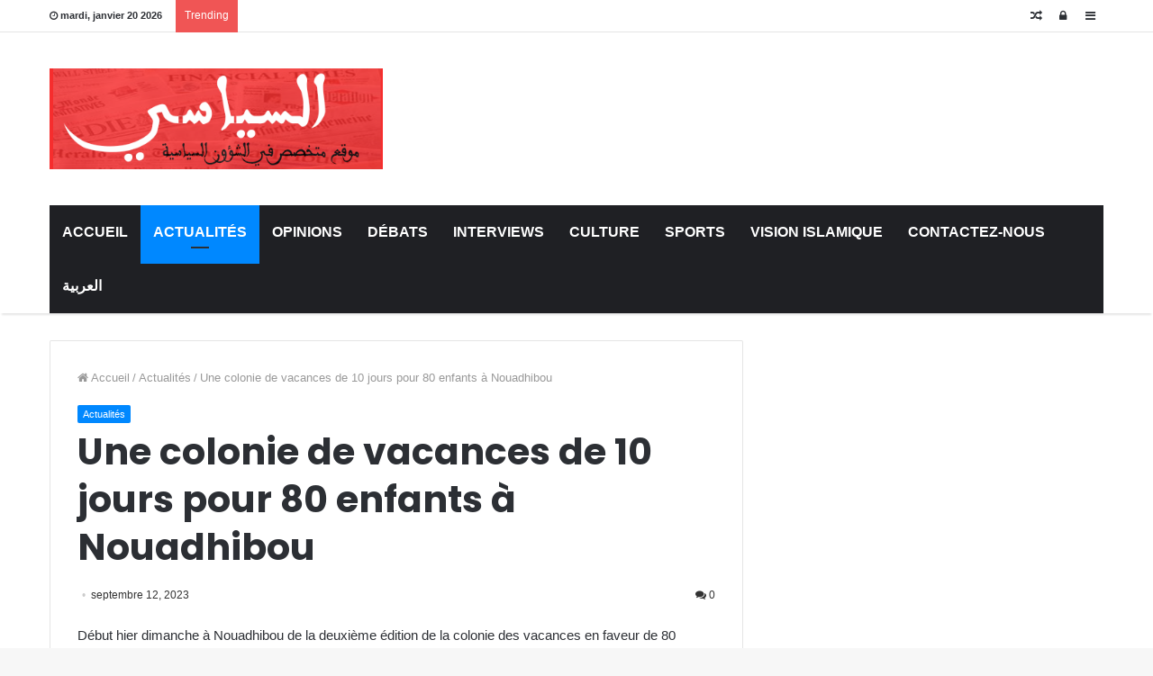

--- FILE ---
content_type: text/html; charset=UTF-8
request_url: http://www.politicienmr.com/fr/actualites/une-colonie-de-vacances-de-10-jours-pour-80-enfants-a-nouadhibou/
body_size: 11662
content:
<!DOCTYPE html>
<html lang="fr-FR" prefix="og: http://ogp.me/ns#">
<head>
	<meta charset="UTF-8" />
	<link rel="profile" href="http://gmpg.org/xfn/11" />
	<link rel="pingback" href="http://www.politicienmr.com/fr/xmlrpc.php" />
	<title>Une colonie de vacances de 10 jours pour 80 enfants à Nouadhibou &#8211; Site d information politicienmr.com</title>
<meta name='robots' content='max-image-preview:large' />
<link rel='dns-prefetch' href='//s.w.org' />
<link rel="alternate" type="application/rss+xml" title="Site d information politicienmr.com &raquo; Flux" href="http://www.politicienmr.com/fr/feed/" />
<link rel="alternate" type="application/rss+xml" title="Site d information politicienmr.com &raquo; Flux des commentaires" href="http://www.politicienmr.com/fr/comments/feed/" />
<link rel="alternate" type="application/rss+xml" title="Site d information politicienmr.com &raquo; Une colonie de vacances de 10 jours pour 80 enfants à Nouadhibou Flux des commentaires" href="http://www.politicienmr.com/fr/actualites/une-colonie-de-vacances-de-10-jours-pour-80-enfants-a-nouadhibou/feed/" />

				<meta property="og:title" content="Une colonie de vacances de 10 jours pour 80 enfants à Nouadhibou - Site d information politicienmr.com" />
				<meta property="og:type" content="article" />
				<meta property="og:description" content="Début hier dimanche à Nouadhibou de la deuxième édition de la colonie des vacances en faveur de 80 e" />
				<meta property="og:url" content="http://www.politicienmr.com/fr/actualites/une-colonie-de-vacances-de-10-jours-pour-80-enfants-a-nouadhibou/" />
				<meta property="og:site_name" content="Site d information politicienmr.com" />
			<script type="text/javascript">
window._wpemojiSettings = {"baseUrl":"https:\/\/s.w.org\/images\/core\/emoji\/13.1.0\/72x72\/","ext":".png","svgUrl":"https:\/\/s.w.org\/images\/core\/emoji\/13.1.0\/svg\/","svgExt":".svg","source":{"concatemoji":"http:\/\/www.politicienmr.com\/fr\/wp-includes\/js\/wp-emoji-release.min.js"}};
/*! This file is auto-generated */
!function(e,a,t){var n,r,o,i=a.createElement("canvas"),p=i.getContext&&i.getContext("2d");function s(e,t){var a=String.fromCharCode;p.clearRect(0,0,i.width,i.height),p.fillText(a.apply(this,e),0,0);e=i.toDataURL();return p.clearRect(0,0,i.width,i.height),p.fillText(a.apply(this,t),0,0),e===i.toDataURL()}function c(e){var t=a.createElement("script");t.src=e,t.defer=t.type="text/javascript",a.getElementsByTagName("head")[0].appendChild(t)}for(o=Array("flag","emoji"),t.supports={everything:!0,everythingExceptFlag:!0},r=0;r<o.length;r++)t.supports[o[r]]=function(e){if(!p||!p.fillText)return!1;switch(p.textBaseline="top",p.font="600 32px Arial",e){case"flag":return s([127987,65039,8205,9895,65039],[127987,65039,8203,9895,65039])?!1:!s([55356,56826,55356,56819],[55356,56826,8203,55356,56819])&&!s([55356,57332,56128,56423,56128,56418,56128,56421,56128,56430,56128,56423,56128,56447],[55356,57332,8203,56128,56423,8203,56128,56418,8203,56128,56421,8203,56128,56430,8203,56128,56423,8203,56128,56447]);case"emoji":return!s([10084,65039,8205,55357,56613],[10084,65039,8203,55357,56613])}return!1}(o[r]),t.supports.everything=t.supports.everything&&t.supports[o[r]],"flag"!==o[r]&&(t.supports.everythingExceptFlag=t.supports.everythingExceptFlag&&t.supports[o[r]]);t.supports.everythingExceptFlag=t.supports.everythingExceptFlag&&!t.supports.flag,t.DOMReady=!1,t.readyCallback=function(){t.DOMReady=!0},t.supports.everything||(n=function(){t.readyCallback()},a.addEventListener?(a.addEventListener("DOMContentLoaded",n,!1),e.addEventListener("load",n,!1)):(e.attachEvent("onload",n),a.attachEvent("onreadystatechange",function(){"complete"===a.readyState&&t.readyCallback()})),(n=t.source||{}).concatemoji?c(n.concatemoji):n.wpemoji&&n.twemoji&&(c(n.twemoji),c(n.wpemoji)))}(window,document,window._wpemojiSettings);
</script>
<style type="text/css">
img.wp-smiley,
img.emoji {
	display: inline !important;
	border: none !important;
	box-shadow: none !important;
	height: 1em !important;
	width: 1em !important;
	margin: 0 0.07em !important;
	vertical-align: -0.1em !important;
	background: none !important;
	padding: 0 !important;
}
</style>
	<link rel='stylesheet' id='wp-block-library-css'  href='http://www.politicienmr.com/fr/wp-includes/css/dist/block-library/style.min.css' type='text/css' media='all' />
<style id='global-styles-inline-css' type='text/css'>
body{--wp--preset--color--black: #000000;--wp--preset--color--cyan-bluish-gray: #abb8c3;--wp--preset--color--white: #ffffff;--wp--preset--color--pale-pink: #f78da7;--wp--preset--color--vivid-red: #cf2e2e;--wp--preset--color--luminous-vivid-orange: #ff6900;--wp--preset--color--luminous-vivid-amber: #fcb900;--wp--preset--color--light-green-cyan: #7bdcb5;--wp--preset--color--vivid-green-cyan: #00d084;--wp--preset--color--pale-cyan-blue: #8ed1fc;--wp--preset--color--vivid-cyan-blue: #0693e3;--wp--preset--color--vivid-purple: #9b51e0;--wp--preset--gradient--vivid-cyan-blue-to-vivid-purple: linear-gradient(135deg,rgba(6,147,227,1) 0%,rgb(155,81,224) 100%);--wp--preset--gradient--light-green-cyan-to-vivid-green-cyan: linear-gradient(135deg,rgb(122,220,180) 0%,rgb(0,208,130) 100%);--wp--preset--gradient--luminous-vivid-amber-to-luminous-vivid-orange: linear-gradient(135deg,rgba(252,185,0,1) 0%,rgba(255,105,0,1) 100%);--wp--preset--gradient--luminous-vivid-orange-to-vivid-red: linear-gradient(135deg,rgba(255,105,0,1) 0%,rgb(207,46,46) 100%);--wp--preset--gradient--very-light-gray-to-cyan-bluish-gray: linear-gradient(135deg,rgb(238,238,238) 0%,rgb(169,184,195) 100%);--wp--preset--gradient--cool-to-warm-spectrum: linear-gradient(135deg,rgb(74,234,220) 0%,rgb(151,120,209) 20%,rgb(207,42,186) 40%,rgb(238,44,130) 60%,rgb(251,105,98) 80%,rgb(254,248,76) 100%);--wp--preset--gradient--blush-light-purple: linear-gradient(135deg,rgb(255,206,236) 0%,rgb(152,150,240) 100%);--wp--preset--gradient--blush-bordeaux: linear-gradient(135deg,rgb(254,205,165) 0%,rgb(254,45,45) 50%,rgb(107,0,62) 100%);--wp--preset--gradient--luminous-dusk: linear-gradient(135deg,rgb(255,203,112) 0%,rgb(199,81,192) 50%,rgb(65,88,208) 100%);--wp--preset--gradient--pale-ocean: linear-gradient(135deg,rgb(255,245,203) 0%,rgb(182,227,212) 50%,rgb(51,167,181) 100%);--wp--preset--gradient--electric-grass: linear-gradient(135deg,rgb(202,248,128) 0%,rgb(113,206,126) 100%);--wp--preset--gradient--midnight: linear-gradient(135deg,rgb(2,3,129) 0%,rgb(40,116,252) 100%);--wp--preset--duotone--dark-grayscale: url('#wp-duotone-dark-grayscale');--wp--preset--duotone--grayscale: url('#wp-duotone-grayscale');--wp--preset--duotone--purple-yellow: url('#wp-duotone-purple-yellow');--wp--preset--duotone--blue-red: url('#wp-duotone-blue-red');--wp--preset--duotone--midnight: url('#wp-duotone-midnight');--wp--preset--duotone--magenta-yellow: url('#wp-duotone-magenta-yellow');--wp--preset--duotone--purple-green: url('#wp-duotone-purple-green');--wp--preset--duotone--blue-orange: url('#wp-duotone-blue-orange');--wp--preset--font-size--small: 13px;--wp--preset--font-size--medium: 20px;--wp--preset--font-size--large: 36px;--wp--preset--font-size--x-large: 42px;}.has-black-color{color: var(--wp--preset--color--black) !important;}.has-cyan-bluish-gray-color{color: var(--wp--preset--color--cyan-bluish-gray) !important;}.has-white-color{color: var(--wp--preset--color--white) !important;}.has-pale-pink-color{color: var(--wp--preset--color--pale-pink) !important;}.has-vivid-red-color{color: var(--wp--preset--color--vivid-red) !important;}.has-luminous-vivid-orange-color{color: var(--wp--preset--color--luminous-vivid-orange) !important;}.has-luminous-vivid-amber-color{color: var(--wp--preset--color--luminous-vivid-amber) !important;}.has-light-green-cyan-color{color: var(--wp--preset--color--light-green-cyan) !important;}.has-vivid-green-cyan-color{color: var(--wp--preset--color--vivid-green-cyan) !important;}.has-pale-cyan-blue-color{color: var(--wp--preset--color--pale-cyan-blue) !important;}.has-vivid-cyan-blue-color{color: var(--wp--preset--color--vivid-cyan-blue) !important;}.has-vivid-purple-color{color: var(--wp--preset--color--vivid-purple) !important;}.has-black-background-color{background-color: var(--wp--preset--color--black) !important;}.has-cyan-bluish-gray-background-color{background-color: var(--wp--preset--color--cyan-bluish-gray) !important;}.has-white-background-color{background-color: var(--wp--preset--color--white) !important;}.has-pale-pink-background-color{background-color: var(--wp--preset--color--pale-pink) !important;}.has-vivid-red-background-color{background-color: var(--wp--preset--color--vivid-red) !important;}.has-luminous-vivid-orange-background-color{background-color: var(--wp--preset--color--luminous-vivid-orange) !important;}.has-luminous-vivid-amber-background-color{background-color: var(--wp--preset--color--luminous-vivid-amber) !important;}.has-light-green-cyan-background-color{background-color: var(--wp--preset--color--light-green-cyan) !important;}.has-vivid-green-cyan-background-color{background-color: var(--wp--preset--color--vivid-green-cyan) !important;}.has-pale-cyan-blue-background-color{background-color: var(--wp--preset--color--pale-cyan-blue) !important;}.has-vivid-cyan-blue-background-color{background-color: var(--wp--preset--color--vivid-cyan-blue) !important;}.has-vivid-purple-background-color{background-color: var(--wp--preset--color--vivid-purple) !important;}.has-black-border-color{border-color: var(--wp--preset--color--black) !important;}.has-cyan-bluish-gray-border-color{border-color: var(--wp--preset--color--cyan-bluish-gray) !important;}.has-white-border-color{border-color: var(--wp--preset--color--white) !important;}.has-pale-pink-border-color{border-color: var(--wp--preset--color--pale-pink) !important;}.has-vivid-red-border-color{border-color: var(--wp--preset--color--vivid-red) !important;}.has-luminous-vivid-orange-border-color{border-color: var(--wp--preset--color--luminous-vivid-orange) !important;}.has-luminous-vivid-amber-border-color{border-color: var(--wp--preset--color--luminous-vivid-amber) !important;}.has-light-green-cyan-border-color{border-color: var(--wp--preset--color--light-green-cyan) !important;}.has-vivid-green-cyan-border-color{border-color: var(--wp--preset--color--vivid-green-cyan) !important;}.has-pale-cyan-blue-border-color{border-color: var(--wp--preset--color--pale-cyan-blue) !important;}.has-vivid-cyan-blue-border-color{border-color: var(--wp--preset--color--vivid-cyan-blue) !important;}.has-vivid-purple-border-color{border-color: var(--wp--preset--color--vivid-purple) !important;}.has-vivid-cyan-blue-to-vivid-purple-gradient-background{background: var(--wp--preset--gradient--vivid-cyan-blue-to-vivid-purple) !important;}.has-light-green-cyan-to-vivid-green-cyan-gradient-background{background: var(--wp--preset--gradient--light-green-cyan-to-vivid-green-cyan) !important;}.has-luminous-vivid-amber-to-luminous-vivid-orange-gradient-background{background: var(--wp--preset--gradient--luminous-vivid-amber-to-luminous-vivid-orange) !important;}.has-luminous-vivid-orange-to-vivid-red-gradient-background{background: var(--wp--preset--gradient--luminous-vivid-orange-to-vivid-red) !important;}.has-very-light-gray-to-cyan-bluish-gray-gradient-background{background: var(--wp--preset--gradient--very-light-gray-to-cyan-bluish-gray) !important;}.has-cool-to-warm-spectrum-gradient-background{background: var(--wp--preset--gradient--cool-to-warm-spectrum) !important;}.has-blush-light-purple-gradient-background{background: var(--wp--preset--gradient--blush-light-purple) !important;}.has-blush-bordeaux-gradient-background{background: var(--wp--preset--gradient--blush-bordeaux) !important;}.has-luminous-dusk-gradient-background{background: var(--wp--preset--gradient--luminous-dusk) !important;}.has-pale-ocean-gradient-background{background: var(--wp--preset--gradient--pale-ocean) !important;}.has-electric-grass-gradient-background{background: var(--wp--preset--gradient--electric-grass) !important;}.has-midnight-gradient-background{background: var(--wp--preset--gradient--midnight) !important;}.has-small-font-size{font-size: var(--wp--preset--font-size--small) !important;}.has-medium-font-size{font-size: var(--wp--preset--font-size--medium) !important;}.has-large-font-size{font-size: var(--wp--preset--font-size--large) !important;}.has-x-large-font-size{font-size: var(--wp--preset--font-size--x-large) !important;}
</style>
<link rel='stylesheet' id='tie-css-styles-css'  href='http://www.politicienmr.com/fr/wp-content/themes/jannah/assets/css/style.css' type='text/css' media='all' />
<link rel='stylesheet' id='tie-css-ilightbox-css'  href='http://www.politicienmr.com/fr/wp-content/themes/jannah/assets/css/ilightbox/dark-skin/skin.css' type='text/css' media='all' />
<style id='tie-css-ilightbox-inline-css' type='text/css'>
.wf-active .logo-text,.wf-active h1,.wf-active h2,.wf-active h3,.wf-active h4,.wf-active h5,.wf-active h6{font-family: 'Poppins';}#main-nav .main-menu > ul > li > a{font-size: 16px;text-transform: uppercase;}
</style>
<script type='text/javascript' id='jquery-core-js-extra'>
/* <![CDATA[ */
var tie = {"is_rtl":"","ajaxurl":"http:\/\/www.politicienmr.com\/fr\/wp-admin\/admin-ajax.php","mobile_menu_active":"true","mobile_menu_top":"","mobile_menu_parent":"","lightbox_all":"true","lightbox_gallery":"true","lightbox_skin":"dark","lightbox_thumb":"horizontal","lightbox_arrows":"true","is_singular":"1","is_sticky_video":"1","reading_indicator":"true","lazyload":"","select_share":"true","select_share_twitter":"true","select_share_facebook":"","select_share_linkedin":"","select_share_email":"","facebook_app_id":"","twitter_username":"","responsive_tables":"true","ad_blocker_detector":"","sticky_behavior":"default","sticky_desktop":"true","sticky_mobile":"true","ajax_loader":"<div class=\"loader-overlay\"><div class=\"spinner-circle\"><\/div><\/div>","type_to_search":"","lang_no_results":"Nothing Found"};
/* ]]> */
</script>
<script type='text/javascript' src='http://www.politicienmr.com/fr/wp-includes/js/jquery/jquery.min.js' id='jquery-core-js'></script>
<script type='text/javascript' src='http://www.politicienmr.com/fr/wp-includes/js/jquery/jquery-migrate.min.js' id='jquery-migrate-js'></script>
<link rel="https://api.w.org/" href="http://www.politicienmr.com/fr/wp-json/" /><link rel="alternate" type="application/json" href="http://www.politicienmr.com/fr/wp-json/wp/v2/posts/676" /><link rel="EditURI" type="application/rsd+xml" title="RSD" href="http://www.politicienmr.com/fr/xmlrpc.php?rsd" />
<link rel="wlwmanifest" type="application/wlwmanifest+xml" href="http://www.politicienmr.com/fr/wp-includes/wlwmanifest.xml" /> 
<meta name="generator" content="WordPress 5.9.12" />
<link rel="canonical" href="http://www.politicienmr.com/fr/actualites/une-colonie-de-vacances-de-10-jours-pour-80-enfants-a-nouadhibou/" />
<link rel='shortlink' href='http://www.politicienmr.com/fr/?p=676' />
<link rel="alternate" type="application/json+oembed" href="http://www.politicienmr.com/fr/wp-json/oembed/1.0/embed?url=http%3A%2F%2Fwww.politicienmr.com%2Ffr%2Factualites%2Fune-colonie-de-vacances-de-10-jours-pour-80-enfants-a-nouadhibou%2F" />
<link rel="alternate" type="text/xml+oembed" href="http://www.politicienmr.com/fr/wp-json/oembed/1.0/embed?url=http%3A%2F%2Fwww.politicienmr.com%2Ffr%2Factualites%2Fune-colonie-de-vacances-de-10-jours-pour-80-enfants-a-nouadhibou%2F&#038;format=xml" />

<meta name="generator" content="Jannah 2.1.4" />
<meta name="theme-color" content="#0088ff" /><meta name="viewport" content="width=device-width, initial-scale=1.0" />
					<script>
						WebFontConfig ={
							google:{
								families: ['Poppins:regular,500,600,700:latin']
							}
						};
						(function(){
							var wf   = document.createElement('script');
							wf.src   = '//ajax.googleapis.com/ajax/libs/webfont/1/webfont.js';
							wf.type  = 'text/javascript';
							wf.async = 'true';
							var s = document.getElementsByTagName('script')[0];
							s.parentNode.insertBefore(wf, s);
						})();
					</script>
				</head>

<body id="tie-body" class="post-template-default single single-post postid-676 single-format-standard wrapper-has-shadow block-head-1 magazine1 is-thumb-overlay-disabled is-desktop is-header-layout-3 sidebar-right has-sidebar post-layout-1 narrow-title-narrow-media is-standard-format has-mobile-share">


<div class="background-overlay">

	<div id="tie-container" class="site tie-container">

		
		<div id="tie-wrapper">

			
<header id="theme-header" class="header-layout-3 main-nav-dark main-nav-below main-nav-boxed top-nav-active top-nav-light top-nav-above has-shadow mobile-header-default">
	
<nav id="top-nav" class="has-date-breaking-components has-breaking-news" aria-label="Secondary Navigation">
	<div class="container">
		<div class="topbar-wrapper">

			
					<div class="topbar-today-date">
						<span class="fa fa-clock-o" aria-hidden="true"></span>
						<strong class="inner-text">mardi, janvier 20 2026</strong>
					</div>
					
			<div class="tie-alignleft">
				
<div class="breaking controls-is-active">

	<span class="breaking-title">
		<span class="fa fa-bolt" aria-hidden="true"></span>
		<span class="breaking-title-text">Trending</span>
	</span>

	<ul id="breaking-news-in-header" class="breaking-news" data-type="reveal" data-arrows="true">

		
							<li class="news-item">
								<a href="http://www.politicienmr.com/fr/uncategorized/le-ministre-de-lenergie-et-du-petrole-recoit-le-nouveau-directeur-general-de-la-semaf-et-souligne-limportance-du-role-regional-de-la-societe/" title="Le ministre de l’Énergie et du Pétrole reçoit le nouveau Directeur général de la SEMAF et souligne l’importance du rôle régional de la société">Le ministre de l’Énergie et du Pétrole reçoit le nouveau Directeur général de la SEMAF et souligne l’importance du rôle régional de la société</a>
							</li>

							
							<li class="news-item">
								<a href="http://www.politicienmr.com/fr/uncategorized/le-ministre-de-la-peche-supervise-louverture-dune-journee-de-reflexion-sur-la-securite-maritime/" title="Le ministre de la Pêche supervise l’ouverture d’une journée de réflexion sur la sécurité maritime">Le ministre de la Pêche supervise l’ouverture d’une journée de réflexion sur la sécurité maritime</a>
							</li>

							
							<li class="news-item">
								<a href="http://www.politicienmr.com/fr/uncategorized/accord-de-17-milliards-pour-lalimentations-scolaire-de-114-000-eleves/" title="Accord de 17 milliards pour l’alimentations scolaire de 114 000 élèves">Accord de 17 milliards pour l’alimentations scolaire de 114 000 élèves</a>
							</li>

							
							<li class="news-item">
								<a href="http://www.politicienmr.com/fr/uncategorized/un-nouveau-leadership-federateur-le-directeur-general-de-la-semaf-sa-rencontre-le-personnel-de-la-representation-de-bamako-et-pose-les-bases-dune-ere-de-confiance-et-dambition/" title="Un nouveau leadership fédérateur : le Directeur Général de la SEMAF SA rencontre le personnel de la Représentation de Bamako et pose les bases d’une ère de confiance et d’ambition">Un nouveau leadership fédérateur : le Directeur Général de la SEMAF SA rencontre le personnel de la Représentation de Bamako et pose les bases d’une ère de confiance et d’ambition</a>
							</li>

							
							<li class="news-item">
								<a href="http://www.politicienmr.com/fr/uncategorized/prise-en-charge-des-refugies-maliens-le-gouvernement-se-concerte-avec-ses-partenaires-pour-renforcer-la/" title="Prise en charge des réfugiés maliens: le gouvernement se concerte avec ses partenaires pour renforcer la">Prise en charge des réfugiés maliens: le gouvernement se concerte avec ses partenaires pour renforcer la</a>
							</li>

							
							<li class="news-item">
								<a href="http://www.politicienmr.com/fr/uncategorized/vers-la-creation-dune-zone-industrielle-de-nouakchott/" title="Vers la création d’une Zone Industrielle de Nouakchott">Vers la création d’une Zone Industrielle de Nouakchott</a>
							</li>

							
							<li class="news-item">
								<a href="http://www.politicienmr.com/fr/uncategorized/un-mort-et-des-blesses-dans-un-cortege-nuptial-a-nouakchott/" title="Un mort et des blessés dans un cortège nuptial à Nouakchott">Un mort et des blessés dans un cortège nuptial à Nouakchott</a>
							</li>

							
							<li class="news-item">
								<a href="http://www.politicienmr.com/fr/uncategorized/senegal-des-medecins-mauritaniens-decrochent-le-quota-detrangers-a-une-formation-specialisee-a-la-fmpos-ucad/" title="Sénégal : des médecins mauritaniens décrochent le quota d&rsquo;étrangers à une formation spécialisée à la FMPOS-UCAD">Sénégal : des médecins mauritaniens décrochent le quota d&rsquo;étrangers à une formation spécialisée à la FMPOS-UCAD</a>
							</li>

							
							<li class="news-item">
								<a href="http://www.politicienmr.com/fr/uncategorized/la-mauritanie-fermement-engagee-au-respect-de-lintegrite-de-la-somalie/" title="La Mauritanie fermement engagée au respect de l’intégrité de la Somalie">La Mauritanie fermement engagée au respect de l’intégrité de la Somalie</a>
							</li>

							
							<li class="news-item">
								<a href="http://www.politicienmr.com/fr/uncategorized/un-hommage-a-la-hauteur-dun-parcours-distingue-le-corps-diplomatique-arabe-au-senegal-rend-hommage-a-lambassadeur-de-mauritanie-mohamed-aly-ould-sidi-mohamed/" title="Un hommage à la hauteur d’un parcours distingué : le corps diplomatique arabe au Sénégal rend hommage à l’Ambassadeur de Mauritanie Mohamed Aly Ould Sidi Mohamed">Un hommage à la hauteur d’un parcours distingué : le corps diplomatique arabe au Sénégal rend hommage à l’Ambassadeur de Mauritanie Mohamed Aly Ould Sidi Mohamed</a>
							</li>

							
	</ul>
</div><!-- #breaking /-->
			</div><!-- .tie-alignleft /-->

			<div class="tie-alignright">
				<ul class="components">	<li class="side-aside-nav-icon menu-item custom-menu-link">
		<a href="#">
			<span class="fa fa-navicon" aria-hidden="true"></span>
			<span class="screen-reader-text">Sidebar</span>
		</a>
	</li>
		<li class="popup-login-icon menu-item custom-menu-link">
	 	<a href="#" class="lgoin-btn tie-popup-trigger">
			<span class="fa fa-lock" aria-hidden="true"></span>
			<span class="screen-reader-text">Log In</span>
		</a>
	</li>
		<li class="random-post-icon menu-item custom-menu-link">
		<a href="/fr/actualites/une-colonie-de-vacances-de-10-jours-pour-80-enfants-a-nouadhibou/?random-post=1" class="random-post" title="Random Article">
			<span class="fa fa-random" aria-hidden="true"></span>
			<span class="screen-reader-text">Random Article</span>
		</a>
	</li>
	</ul><!-- Components -->			</div><!-- .tie-alignright /-->

		</div><!-- .topbar-wrapper /-->
	</div><!-- .container /-->
</nav><!-- #top-nav /-->

<div class="container">
	<div class="tie-row logo-row">

		
		<div class="logo-wrapper">
			<div class="tie-col-md-4 logo-container">
				<a href="#" id="mobile-menu-icon"><span class="nav-icon"></span></a>
		<div id="logo" class="image-logo" >

			
			<a title="Site d information politicienmr.com" href="http://www.politicienmr.com/fr/">
				
					<img src="http://www.politicienmr.com/fr/wp-content/uploads/2019/07/POLITICIEN-1.png" alt="Site d information politicienmr.com" class="logo_normal" width="471" height="143" style="max-height:143px; width: auto;">
					<img src="http://www.politicienmr.com/fr/wp-content/uploads/2019/07/POLITICIEN-1.png" alt="Site d information politicienmr.com" class="logo_2x" width="471" height="143" style="max-height:143px; width: auto;">
							</a>

			
		</div><!-- #logo /-->

					</div><!-- .tie-col /-->
		</div><!-- .logo-wrapper /-->

		
	</div><!-- .tie-row /-->
</div><!-- .container /-->

<div class="main-nav-wrapper">
	<nav id="main-nav"  class=""  aria-label="Primary Navigation">
		<div class="container">

			<div class="main-menu-wrapper">

				
				<div id="menu-components-wrap">

					
					<div class="main-menu main-menu-wrap tie-alignleft">
						<div id="main-nav-menu" class="main-menu"><ul id="menu-principale" class="menu" role="menubar"><li id="menu-item-12" class="menu-item menu-item-type-post_type menu-item-object-page menu-item-home menu-item-12"><a href="http://www.politicienmr.com/fr/">Accueil</a></li>
<li id="menu-item-13" class="menu-item menu-item-type-taxonomy menu-item-object-category current-post-ancestor current-menu-parent current-post-parent menu-item-13 tie-current-menu"><a href="http://www.politicienmr.com/fr/category/actualites/">Actualités</a></li>
<li id="menu-item-15" class="menu-item menu-item-type-taxonomy menu-item-object-category menu-item-15"><a href="http://www.politicienmr.com/fr/category/opinions/">Opinions</a></li>
<li id="menu-item-37" class="menu-item menu-item-type-taxonomy menu-item-object-category menu-item-37"><a href="http://www.politicienmr.com/fr/category/debats/">Débats</a></li>
<li id="menu-item-38" class="menu-item menu-item-type-taxonomy menu-item-object-category menu-item-38"><a href="http://www.politicienmr.com/fr/category/interviews/">Interviews</a></li>
<li id="menu-item-14" class="menu-item menu-item-type-taxonomy menu-item-object-category menu-item-14"><a href="http://www.politicienmr.com/fr/category/culture/">Culture</a></li>
<li id="menu-item-16" class="menu-item menu-item-type-taxonomy menu-item-object-category menu-item-16"><a href="http://www.politicienmr.com/fr/category/sports/">Sports</a></li>
<li id="menu-item-39" class="menu-item menu-item-type-taxonomy menu-item-object-category menu-item-39"><a href="http://www.politicienmr.com/fr/category/vision-islamique/">Vision Islamique</a></li>
<li id="menu-item-35" class="menu-item menu-item-type-post_type menu-item-object-page menu-item-35"><a href="http://www.politicienmr.com/fr/contactez-nous/">Contactez-Nous</a></li>
<li id="menu-item-357" class="menu-item menu-item-type-custom menu-item-object-custom menu-item-357"><a href="http://www.politicienmr.com/">العربية</a></li>
</ul></div>					</div><!-- .main-menu.tie-alignleft /-->

					
				</div><!-- #menu-components-wrap /-->
			</div><!-- .main-menu-wrapper /-->
		</div><!-- .container /-->
	</nav><!-- #main-nav /-->
</div><!-- .main-nav-wrapper /-->

</header>


			<div id="content" class="site-content container">
				<div class="tie-row main-content-row">
		

<div class="main-content tie-col-md-8 tie-col-xs-12" role="main">

	
	<article id="the-post" class="container-wrapper post-content tie-standard">

		
<header class="entry-header-outer">

	<nav id="breadcrumb"><a href="http://www.politicienmr.com/fr/"><span class="fa fa-home" aria-hidden="true"></span> Accueil</a><em class="delimiter">/</em><a href="http://www.politicienmr.com/fr/category/actualites/">Actualités</a><em class="delimiter">/</em><span class="current">Une colonie de vacances de 10 jours pour 80 enfants à Nouadhibou</span></nav><script type="application/ld+json">{"@context":"http:\/\/schema.org","@type":"BreadcrumbList","@id":"#Breadcrumb","itemListElement":[{"@type":"ListItem","position":1,"item":{"name":"Accueil","@id":"http:\/\/www.politicienmr.com\/fr\/"}},{"@type":"ListItem","position":2,"item":{"name":"Actualit\u00e9s","@id":"http:\/\/www.politicienmr.com\/fr\/category\/actualites\/"}}]}</script>
	<div class="entry-header">

		<h5 class="post-cat-wrap"><a class="post-cat tie-cat-2" href="http://www.politicienmr.com/fr/category/actualites/">Actualités</a></h5>
		<h1 class="post-title entry-title">Une colonie de vacances de 10 jours pour 80 enfants à Nouadhibou</h1>

		<div class="post-meta"><span class="date meta-item"><span class="fa fa-clock-o" aria-hidden="true"></span> <span>septembre 12, 2023</span></span><div class="tie-alignright"><span class="meta-comment meta-item"><a href="http://www.politicienmr.com/fr/actualites/une-colonie-de-vacances-de-10-jours-pour-80-enfants-a-nouadhibou/#respond"><span class="fa fa-comments" aria-hidden="true"></span> 0</a></span></div><div class="clearfix"></div></div><!-- .post-meta -->	</div><!-- .entry-header /-->

	
	
</header><!-- .entry-header-outer /-->


		<div class="entry-content entry clearfix">

			
			<p>Début hier dimanche à Nouadhibou de la deuxième édition de la colonie des vacances en faveur de 80 enfants venus des différentes wilayas du pays pour une dizaine de jours.</p>
<p>Le coup d’envoi de cette colonie de vacances a été donné par la ministre de l’enfance et de la famille Savia mint N’Tehah en présence du wali de Dakhlet Nouadhibou, Mahi O. Hamed sous le thème « ensemble pour construire un avenir caractérisé par la solidarité ».</p>

			
		</div><!-- .entry-content /-->

		<script type="application/ld+json">{"@context":"http:\/\/schema.org","@type":"NewsArticle","dateCreated":"2023-09-12T14:19:27+00:00","datePublished":"2023-09-12T14:19:27+00:00","dateModified":"2023-09-12T14:19:27+00:00","headline":"Une colonie de vacances de 10 jours pour 80 enfants \u00e0 Nouadhibou","name":"Une colonie de vacances de 10 jours pour 80 enfants \u00e0 Nouadhibou","keywords":[],"url":"http:\/\/www.politicienmr.com\/fr\/actualites\/une-colonie-de-vacances-de-10-jours-pour-80-enfants-a-nouadhibou\/","description":"D\u00e9but hier dimanche \u00e0 Nouadhibou de la deuxi\u00e8me \u00e9dition de la colonie des vacances en faveur de 80 enfants venus des diff\u00e9rentes wilayas du pays pour une dizaine de jours. Le coup d\u2019envoi de cette col","copyrightYear":"2023","articleSection":"Actualit\u00e9s","articleBody":"D\u00e9but hier dimanche \u00e0 Nouadhibou de la deuxi\u00e8me \u00e9dition de la colonie des vacances en faveur de 80 enfants venus des diff\u00e9rentes wilayas du pays pour une dizaine de jours.\r\n\r\nLe coup d\u2019envoi de cette colonie de vacances a \u00e9t\u00e9 donn\u00e9 par la ministre de l\u2019enfance et de la famille Savia mint N\u2019Tehah en pr\u00e9sence du wali de Dakhlet Nouadhibou, Mahi O. Hamed sous le th\u00e8me \u00ab ensemble pour construire un avenir caract\u00e9ris\u00e9 par la solidarit\u00e9 \u00bb.","publisher":{"@id":"#Publisher","@type":"Organization","name":"Site d information politicienmr.com","logo":{"@type":"ImageObject","url":"http:\/\/www.politicienmr.com\/fr\/wp-content\/uploads\/2019\/07\/POLITICIEN-1.png"},"sameAs":["https:\/\/www.facebook.com\/politicienmr\/"]},"sourceOrganization":{"@id":"#Publisher"},"copyrightHolder":{"@id":"#Publisher"},"mainEntityOfPage":{"@type":"WebPage","@id":"http:\/\/www.politicienmr.com\/fr\/actualites\/une-colonie-de-vacances-de-10-jours-pour-80-enfants-a-nouadhibou\/","breadcrumb":{"@id":"#Breadcrumb"}},"author":{"@type":"Person","name":"hesen","url":"http:\/\/www.politicienmr.com\/fr\/author\/hesen\/"}}</script>
		<div class="post-footer post-footer-on-bottom">
			<div class="share-links ">
				<a href="https://www.facebook.com/sharer.php?u=http://www.politicienmr.com/fr/actualites/une-colonie-de-vacances-de-10-jours-pour-80-enfants-a-nouadhibou/" rel="external" target="_blank" class="facebook-share-btn large-share-button"><span class="fa fa-facebook"></span> <span class="social-text">Facebook</span></a><a href="https://twitter.com/intent/tweet?text=Une+colonie+de+vacances+de+10+jours+pour+80+enfants+%C3%A0+Nouadhibou&#038;url=http://www.politicienmr.com/fr/actualites/une-colonie-de-vacances-de-10-jours-pour-80-enfants-a-nouadhibou/" rel="external" target="_blank" class="twitter-share-btn large-share-button"><span class="fa fa-twitter"></span> <span class="social-text">Twitter</span></a><a href="https://plusone.google.com/_/+1/confirm?hl=en&#038;url=http://www.politicienmr.com/fr/actualites/une-colonie-de-vacances-de-10-jours-pour-80-enfants-a-nouadhibou/&#038;name=Une+colonie+de+vacances+de+10+jours+pour+80+enfants+%C3%A0+Nouadhibou" rel="external" target="_blank" class="google-share-btn"><span class="fa fa-google"></span> <span class="screen-reader-text">Google+</span></a><a href="whatsapp://send?text=Une+colonie+de+vacances+de+10+jours+pour+80+enfants+%C3%A0+Nouadhibou - http://www.politicienmr.com/fr/actualites/une-colonie-de-vacances-de-10-jours-pour-80-enfants-a-nouadhibou/" rel="external" target="_blank" class="whatsapp-share-btn"><span class="fa fa-whatsapp"></span> <span class="screen-reader-text">WhatsApp</span></a>			</div><!-- .share-links /-->
		</div><!-- .post-footer-on-top /-->

		
	</article><!-- #the-post /-->

	
	<div class="post-components">

			<div id="comments" class="comments-area">

		

		<div id="add-comment-block" class="container-wrapper">	<div id="respond" class="comment-respond">
		<h3 id="reply-title" class="comment-reply-title the-global-title">Laisser un commentaire <small><a rel="nofollow" id="cancel-comment-reply-link" href="/fr/actualites/une-colonie-de-vacances-de-10-jours-pour-80-enfants-a-nouadhibou/#respond" style="display:none;">Annuler la réponse</a></small></h3><form action="http://www.politicienmr.com/fr/wp-comments-post.php" method="post" id="commentform" class="comment-form" novalidate><p class="comment-notes"><span id="email-notes">Votre adresse e-mail ne sera pas publiée.</span> <span class="required-field-message" aria-hidden="true">Les champs obligatoires sont indiqués avec <span class="required" aria-hidden="true">*</span></span></p><p class="comment-form-comment"><label for="comment">Commentaire <span class="required" aria-hidden="true">*</span></label> <textarea id="comment" name="comment" cols="45" rows="8" maxlength="65525" required></textarea></p><p class="comment-form-author"><label for="author">Nom <span class="required" aria-hidden="true">*</span></label> <input id="author" name="author" type="text" value="" size="30" maxlength="245" required /></p>
<p class="comment-form-email"><label for="email">E-mail <span class="required" aria-hidden="true">*</span></label> <input id="email" name="email" type="email" value="" size="30" maxlength="100" aria-describedby="email-notes" required /></p>
<p class="comment-form-url"><label for="url">Site web</label> <input id="url" name="url" type="url" value="" size="30" maxlength="200" /></p>
<p class="comment-form-cookies-consent"><input id="wp-comment-cookies-consent" name="wp-comment-cookies-consent" type="checkbox" value="yes" /> <label for="wp-comment-cookies-consent">Enregistrer mon nom, mon e-mail et mon site dans le navigateur pour mon prochain commentaire.</label></p>
<p class="form-submit"><input name="submit" type="submit" id="submit" class="submit" value="Laisser un commentaire" /> <input type='hidden' name='comment_post_ID' value='676' id='comment_post_ID' />
<input type='hidden' name='comment_parent' id='comment_parent' value='0' />
</p></form>	</div><!-- #respond -->
	</div><!-- #add-comment-block /-->
	</div><!-- .comments-area -->


	</div><!-- .post-components /-->

	
</div><!-- .main-content -->


	<div id="check-also-box" class="container-wrapper check-also-right">

		<div class="widget-title the-global-title">
			<h4>Check Also</h4>

			<a href="#" id="check-also-close" class="remove">
				<span class="screen-reader-text">Close</span>
			</a>
		</div>

		<div class="widget posts-list-big-first has-first-big-post">
			<ul class="posts-list-items">

			
<li class="widget-post-list tie-standard">

			<div class="post-widget-thumbnail">

			
			<a href="http://www.politicienmr.com/fr/actualites/le-premier-ministre-preside-une-reunion-du-comite-ministeriel-charge-du-suivi-de-la-reforme-du-systeme-educatif/" title="Le Premier ministre préside une réunion du comité ministériel chargé du suivi de la réforme du système éducatif" class="post-thumb"><h5 class="post-cat-wrap"><span class="post-cat tie-cat-2">Actualités</span></h5>
				<div class="post-thumb-overlay-wrap">
					<div class="post-thumb-overlay">
						<span class="icon"></span>
					</div>
				</div>
			<img width="390" height="220" src="http://www.politicienmr.com/fr/wp-content/uploads/2023/11/pm_09_750x430-390x220.jpg" class="attachment-jannah-image-large size-jannah-image-large wp-post-image" alt="" /></a>		</div><!-- post-alignleft /-->
	
	<div class="post-widget-body ">
		<h3 class="post-title"><a href="http://www.politicienmr.com/fr/actualites/le-premier-ministre-preside-une-reunion-du-comite-ministeriel-charge-du-suivi-de-la-reforme-du-systeme-educatif/" title="Le Premier ministre préside une réunion du comité ministériel chargé du suivi de la réforme du système éducatif">Le Premier ministre préside une réunion du comité ministériel chargé du suivi de la réforme du système éducatif</a></h3>

		<div class="post-meta">
			<span class="date meta-item"><span class="fa fa-clock-o" aria-hidden="true"></span> <span>novembre 10, 2023</span></span>		</div>
	</div>
</li>

			</ul><!-- .related-posts-list /-->
		</div>
	</div><!-- #related-posts /-->

	
				</div><!-- .main-content-row /-->
			</div><!-- #content /-->
		
<footer id="footer" class="site-footer dark-skin dark-widgetized-area">

	
			<div id="footer-widgets-container">
				<div class="container">
					

				</div><!-- .container /-->
			</div><!-- #Footer-widgets-container /-->
			
			<div id="site-info" class="site-info-layout-2">
				<div class="container">
					<div class="tie-row">
						<div class="tie-col-md-12">

							<div class="copyright-text copyright-text-first">&copy; Copyright 2026, All Rights Reserved &nbsp;|&nbsp; <span style="color:red;" class="fa fa-heart"></span> <a href="http://politicienmr.com" target="_blank">موقع السياسي الموريتاني</a></div><ul class="social-icons"><li class="social-icons-item"><a class="social-link  facebook-social-icon" title="Facebook" rel="nofollow" target="_blank" href="https://www.facebook.com/politicienmr/"><span class="fa fa-facebook"></span></a></li><li class="social-icons-item"><a class="social-link  rss-social-icon" title="RSS" rel="nofollow" target="_blank" href="http://www.politicienmr.com/fr/feed/"><span class="fa fa-rss"></span></a></li></ul> 

						</div><!-- .tie-col /-->
					</div><!-- .tie-row /-->
				</div><!-- .container /-->
			</div><!-- #site-info /-->
			
</footer><!-- #footer /-->


		<div class="post-footer post-footer-on-mobile">
			<div class="share-links  icons-only">
				<a href="https://www.facebook.com/sharer.php?u=http://www.politicienmr.com/fr/actualites/une-colonie-de-vacances-de-10-jours-pour-80-enfants-a-nouadhibou/" rel="external" target="_blank" class="facebook-share-btn"><span class="fa fa-facebook"></span> <span class="screen-reader-text">Facebook</span></a><a href="https://twitter.com/intent/tweet?text=Une+colonie+de+vacances+de+10+jours+pour+80+enfants+%C3%A0+Nouadhibou&#038;url=http://www.politicienmr.com/fr/actualites/une-colonie-de-vacances-de-10-jours-pour-80-enfants-a-nouadhibou/" rel="external" target="_blank" class="twitter-share-btn"><span class="fa fa-twitter"></span> <span class="screen-reader-text">Twitter</span></a><a href="whatsapp://send?text=Une+colonie+de+vacances+de+10+jours+pour+80+enfants+%C3%A0+Nouadhibou - http://www.politicienmr.com/fr/actualites/une-colonie-de-vacances-de-10-jours-pour-80-enfants-a-nouadhibou/" rel="external" target="_blank" class="whatsapp-share-btn"><span class="fa fa-whatsapp"></span> <span class="screen-reader-text">WhatsApp</span></a><a href="tg://msg?text=Une+colonie+de+vacances+de+10+jours+pour+80+enfants+%C3%A0+Nouadhibou - http://www.politicienmr.com/fr/actualites/une-colonie-de-vacances-de-10-jours-pour-80-enfants-a-nouadhibou/" rel="external" target="_blank" class="telegram-share-btn"><span class="fa fa-paper-plane"></span> <span class="screen-reader-text">Telegram</span></a>			</div><!-- .share-links /-->
		</div><!-- .post-footer-on-top /-->

		<div class="mobile-share-buttons-spacer"></div>
<a id="go-to-top" class="go-to-top-button" href="#go-to-tie-body"><span class="fa fa-angle-up"></span></a><div class="clear"></div>
		</div><!-- #tie-wrapper /-->

		

  <aside class="side-aside normal-side tie-aside-effect dark-skin dark-widgetized-area is-fullwidth" aria-label="Secondary Sidebar">
    <div data-height="100%" class="side-aside-wrapper has-custom-scroll">

      <a href="#" class="close-side-aside remove big-btn light-btn">
        <span class="screen-reader-text">Close</span>
      </a><!-- .close-side-aside /-->

      
      <div id="mobile-container">

        <div id="mobile-menu" class="hide-menu-icons"></div><!-- #mobile-menu /-->

        <div class="mobile-social-search">
                      <div id="mobile-social-icons" class="social-icons-widget solid-social-icons">
              <ul><li class="social-icons-item"><a class="social-link  facebook-social-icon" title="Facebook" rel="nofollow" target="_blank" href="https://www.facebook.com/politicienmr/"><span class="fa fa-facebook"></span></a></li><li class="social-icons-item"><a class="social-link  rss-social-icon" title="RSS" rel="nofollow" target="_blank" href="http://www.politicienmr.com/fr/feed/"><span class="fa fa-rss"></span></a></li></ul> 
            </div><!-- #mobile-social-icons /-->
                        <div id="mobile-search">
              <form role="search" method="get" class="search-form" action="http://www.politicienmr.com/fr/">
				<label>
					<span class="screen-reader-text">Rechercher :</span>
					<input type="search" class="search-field" placeholder="Rechercher…" value="" name="s" />
				</label>
				<input type="submit" class="search-submit" value="Rechercher" />
			</form>            </div><!-- #mobile-search /-->
                    </div><!-- #mobile-social-search /-->

      </div><!-- #mobile-container /-->


      
        <div id="slide-sidebar-widgets">
          <div id="search-2" class="container-wrapper widget widget_search"><form role="search" method="get" class="search-form" action="http://www.politicienmr.com/fr/">
				<label>
					<span class="screen-reader-text">Rechercher :</span>
					<input type="search" class="search-field" placeholder="Rechercher…" value="" name="s" />
				</label>
				<input type="submit" class="search-submit" value="Rechercher" />
			</form><div class="clearfix"></div></div><!-- .widget /-->
		<div id="recent-posts-2" class="container-wrapper widget widget_recent_entries">
		<div class="widget-title the-global-title"><h4>Articles récents<span class="widget-title-icon fa"></span></h4></div>
		<ul>
											<li>
					<a href="http://www.politicienmr.com/fr/uncategorized/le-ministre-de-lenergie-et-du-petrole-recoit-le-nouveau-directeur-general-de-la-semaf-et-souligne-limportance-du-role-regional-de-la-societe/">Le ministre de l’Énergie et du Pétrole reçoit le nouveau Directeur général de la SEMAF et souligne l’importance du rôle régional de la société</a>
									</li>
											<li>
					<a href="http://www.politicienmr.com/fr/uncategorized/le-ministre-de-la-peche-supervise-louverture-dune-journee-de-reflexion-sur-la-securite-maritime/">Le ministre de la Pêche supervise l’ouverture d’une journée de réflexion sur la sécurité maritime</a>
									</li>
											<li>
					<a href="http://www.politicienmr.com/fr/uncategorized/accord-de-17-milliards-pour-lalimentations-scolaire-de-114-000-eleves/">Accord de 17 milliards pour l’alimentations scolaire de 114 000 élèves</a>
									</li>
											<li>
					<a href="http://www.politicienmr.com/fr/uncategorized/un-nouveau-leadership-federateur-le-directeur-general-de-la-semaf-sa-rencontre-le-personnel-de-la-representation-de-bamako-et-pose-les-bases-dune-ere-de-confiance-et-dambition/">Un nouveau leadership fédérateur : le Directeur Général de la SEMAF SA rencontre le personnel de la Représentation de Bamako et pose les bases d’une ère de confiance et d’ambition</a>
									</li>
											<li>
					<a href="http://www.politicienmr.com/fr/uncategorized/prise-en-charge-des-refugies-maliens-le-gouvernement-se-concerte-avec-ses-partenaires-pour-renforcer-la/">Prise en charge des réfugiés maliens: le gouvernement se concerte avec ses partenaires pour renforcer la</a>
									</li>
					</ul>

		<div class="clearfix"></div></div><!-- .widget /--><div id="recent-comments-2" class="container-wrapper widget widget_recent_comments"><div class="widget-title the-global-title"><h4>Commentaires récents<span class="widget-title-icon fa"></span></h4></div><ul id="recentcomments"></ul><div class="clearfix"></div></div><!-- .widget /--><div id="archives-2" class="container-wrapper widget widget_archive"><div class="widget-title the-global-title"><h4>Archives<span class="widget-title-icon fa"></span></h4></div>
			<ul>
					<li><a href='http://www.politicienmr.com/fr/2026/01/'>janvier 2026</a></li>
	<li><a href='http://www.politicienmr.com/fr/2025/12/'>décembre 2025</a></li>
	<li><a href='http://www.politicienmr.com/fr/2025/05/'>mai 2025</a></li>
	<li><a href='http://www.politicienmr.com/fr/2025/01/'>janvier 2025</a></li>
	<li><a href='http://www.politicienmr.com/fr/2024/12/'>décembre 2024</a></li>
	<li><a href='http://www.politicienmr.com/fr/2024/08/'>août 2024</a></li>
	<li><a href='http://www.politicienmr.com/fr/2024/02/'>février 2024</a></li>
	<li><a href='http://www.politicienmr.com/fr/2023/11/'>novembre 2023</a></li>
	<li><a href='http://www.politicienmr.com/fr/2023/09/'>septembre 2023</a></li>
	<li><a href='http://www.politicienmr.com/fr/2022/10/'>octobre 2022</a></li>
	<li><a href='http://www.politicienmr.com/fr/2022/07/'>juillet 2022</a></li>
	<li><a href='http://www.politicienmr.com/fr/2022/06/'>juin 2022</a></li>
	<li><a href='http://www.politicienmr.com/fr/2022/05/'>mai 2022</a></li>
	<li><a href='http://www.politicienmr.com/fr/2022/04/'>avril 2022</a></li>
	<li><a href='http://www.politicienmr.com/fr/2022/03/'>mars 2022</a></li>
	<li><a href='http://www.politicienmr.com/fr/2022/02/'>février 2022</a></li>
	<li><a href='http://www.politicienmr.com/fr/2022/01/'>janvier 2022</a></li>
	<li><a href='http://www.politicienmr.com/fr/2021/12/'>décembre 2021</a></li>
	<li><a href='http://www.politicienmr.com/fr/2021/11/'>novembre 2021</a></li>
	<li><a href='http://www.politicienmr.com/fr/2021/10/'>octobre 2021</a></li>
	<li><a href='http://www.politicienmr.com/fr/2021/08/'>août 2021</a></li>
	<li><a href='http://www.politicienmr.com/fr/2021/03/'>mars 2021</a></li>
	<li><a href='http://www.politicienmr.com/fr/2021/01/'>janvier 2021</a></li>
	<li><a href='http://www.politicienmr.com/fr/2020/11/'>novembre 2020</a></li>
	<li><a href='http://www.politicienmr.com/fr/2020/09/'>septembre 2020</a></li>
	<li><a href='http://www.politicienmr.com/fr/2020/08/'>août 2020</a></li>
	<li><a href='http://www.politicienmr.com/fr/2020/07/'>juillet 2020</a></li>
	<li><a href='http://www.politicienmr.com/fr/2020/06/'>juin 2020</a></li>
	<li><a href='http://www.politicienmr.com/fr/2020/05/'>mai 2020</a></li>
	<li><a href='http://www.politicienmr.com/fr/2020/04/'>avril 2020</a></li>
	<li><a href='http://www.politicienmr.com/fr/2020/03/'>mars 2020</a></li>
	<li><a href='http://www.politicienmr.com/fr/2020/02/'>février 2020</a></li>
	<li><a href='http://www.politicienmr.com/fr/2020/01/'>janvier 2020</a></li>
	<li><a href='http://www.politicienmr.com/fr/2019/12/'>décembre 2019</a></li>
	<li><a href='http://www.politicienmr.com/fr/2019/10/'>octobre 2019</a></li>
	<li><a href='http://www.politicienmr.com/fr/2019/09/'>septembre 2019</a></li>
	<li><a href='http://www.politicienmr.com/fr/2019/08/'>août 2019</a></li>
	<li><a href='http://www.politicienmr.com/fr/2019/07/'>juillet 2019</a></li>
			</ul>

			<div class="clearfix"></div></div><!-- .widget /--><div id="categories-2" class="container-wrapper widget widget_categories"><div class="widget-title the-global-title"><h4>Catégories<span class="widget-title-icon fa"></span></h4></div>
			<ul>
					<li class="cat-item cat-item-2"><a href="http://www.politicienmr.com/fr/category/actualites/">Actualités</a>
</li>
	<li class="cat-item cat-item-4"><a href="http://www.politicienmr.com/fr/category/culture/">Culture</a>
</li>
	<li class="cat-item cat-item-10"><a href="http://www.politicienmr.com/fr/category/actualites/des-articles/">Des articles</a>
</li>
	<li class="cat-item cat-item-3"><a href="http://www.politicienmr.com/fr/category/opinions/">Opinions</a>
</li>
	<li class="cat-item cat-item-1"><a href="http://www.politicienmr.com/fr/category/uncategorized/">Uncategorized</a>
</li>
			</ul>

			<div class="clearfix"></div></div><!-- .widget /--><div id="meta-2" class="container-wrapper widget widget_meta"><div class="widget-title the-global-title"><h4>Méta<span class="widget-title-icon fa"></span></h4></div>
		<ul>
						<li><a href="http://www.politicienmr.com/fr/wp-login.php">Connexion</a></li>
			<li><a href="http://www.politicienmr.com/fr/feed/">Flux des publications</a></li>
			<li><a href="http://www.politicienmr.com/fr/comments/feed/">Flux des commentaires</a></li>

			<li><a href="https://fr.wordpress.org/">Site de WordPress-FR</a></li>
		</ul>

		<div class="clearfix"></div></div><!-- .widget /-->        </div>
      
    </div><!-- .side-aside-wrapper /-->
  </aside><!-- .side-aside /-->

  
	</div><!-- #tie-container /-->
</div><!-- .background-overlay /-->

<div id="reading-position-indicator"></div><div id="fb-root"></div>	<div id="tie-popup-login" class="tie-popup">
		<a href="#" class="tie-btn-close remove big-btn light-btn">
			<span class="screen-reader-text">Close</span>
		</a>
		<div class="tie-popup-container">
			<div class="container-wrapper">
				<div class="widget login-widget">

					
					<div class="widget-title the-global-title">
						<h4>Log In <span class="widget-title-icon fa "></span>
						</h4>
					</div>

					<div class="widget-container">
						
			<div class="login-form">

				<form name="registerform" action="http://www.politicienmr.com/fr/wp-login.php" method="post">
					<input type="text" name="log" title="Username" placeholder="Username">
					<div class="pass-container">
						<input type="password" name="pwd" title="Password" placeholder="Mot de passe">
						<a class="forget-text" href="http://www.politicienmr.com/fr/wp-login.php?action=lostpassword&redirect_to=http%3A%2F%2Fwww.politicienmr.com%2Ffr">Forget?</a>
					</div>

					<input type="hidden" name="redirect_to" value="/fr/actualites/une-colonie-de-vacances-de-10-jours-pour-80-enfants-a-nouadhibou/"/>
					<label for="rememberme" class="rememberme">
						<input id="rememberme" name="rememberme" type="checkbox" checked="checked" value="forever" /> Remember me					</label>

					
					
					<button type="submit" class="button fullwidth login-submit">Log In</button>

									</form>

				
			</div>
								</div><!-- .widget-container  /-->
				</div><!-- .login-widget  /-->
			</div><!-- .container-wrapper  /-->
		</div><!-- .tie-popup-container /-->
	</div><!-- .tie-popup /-->
	<script type='text/javascript' src='http://www.politicienmr.com/fr/wp-content/themes/jannah/assets/js/scripts.js' id='tie-scripts-js'></script>
<script type='text/javascript' src='http://www.politicienmr.com/fr/wp-includes/js/imagesloaded.min.js' id='imagesloaded-js'></script>
<script type='text/javascript' src='http://www.politicienmr.com/fr/wp-includes/js/comment-reply.min.js' id='comment-reply-js'></script>
<script type='text/javascript' src='http://www.politicienmr.com/fr/wp-content/themes/jannah/assets/js/sliders.js' id='tie-js-sliders-js'></script>
<script defer src="https://static.cloudflareinsights.com/beacon.min.js/vcd15cbe7772f49c399c6a5babf22c1241717689176015" integrity="sha512-ZpsOmlRQV6y907TI0dKBHq9Md29nnaEIPlkf84rnaERnq6zvWvPUqr2ft8M1aS28oN72PdrCzSjY4U6VaAw1EQ==" data-cf-beacon='{"version":"2024.11.0","token":"d39e186fa11844d092adaaf01992b56d","r":1,"server_timing":{"name":{"cfCacheStatus":true,"cfEdge":true,"cfExtPri":true,"cfL4":true,"cfOrigin":true,"cfSpeedBrain":true},"location_startswith":null}}' crossorigin="anonymous"></script>
</body>
</html>


--- FILE ---
content_type: text/javascript
request_url: http://www.politicienmr.com/fr/wp-content/themes/jannah/assets/js/sliders.js
body_size: 17065
content:
/*! Slick.js v1.6.0. (c) Ken Wheeler http:// kenwheeler.github.io. MIT @license: en.wikipedia.org/wiki/MIT_License */
!function(a){"use strict";"function"==typeof define&&define.amd?define(["jquery"],a):"undefined"!=typeof exports?module.exports=a(require("jquery")):a(jQuery)}(function(a){"use strict";var b=window.Slick||{};b=function(){function c(c,d){var f,e=this;e.defaults={accessibility:!0,adaptiveHeight:!1,appendArrows:a(c),appendDots:a(c),arrows:!0,asNavFor:null,prevArrow:'<button type="button" data-role="none" class="slick-prev" aria-label="Previous" tabindex="0" role="button">Previous</button>',nextArrow:'<button type="button" data-role="none" class="slick-next" aria-label="Next" tabindex="0" role="button">Next</button>',autoplay:!1,autoplaySpeed:3e3,centerMode:!1,centerPadding:"50px",cssEase:"ease",customPaging:function(b,c){return a('<button type="button" data-role="none" role="button" tabindex="0" />').text(c+1)},dots:!1,dotsClass:"slick-dots",draggable:!0,easing:"linear",edgeFriction:.35,fade:!1,focusOnSelect:!1,infinite:!0,initialSlide:0,lazyLoad:"ondemand",mobileFirst:!1,pauseOnHover:!0,pauseOnFocus:!0,pauseOnDotsHover:!1,respondTo:"window",responsive:null,rows:1,rtl:!1,slide:"",slidesPerRow:1,slidesToShow:1,slidesToScroll:1,speed:500,swipe:!0,swipeToSlide:!1,touchMove:!0,touchThreshold:5,useCSS:!0,useTransform:!0,variableWidth:!1,vertical:!1,verticalSwiping:!1,waitForAnimate:!0,zIndex:1e3},e.initials={animating:!1,dragging:!1,autoPlayTimer:null,currentDirection:0,currentLeft:null,currentSlide:0,direction:1,$dots:null,listWidth:null,listHeight:null,loadIndex:0,$nextArrow:null,$prevArrow:null,slideCount:null,slideWidth:null,$slideTrack:null,$slides:null,sliding:!1,slideOffset:0,swipeLeft:null,$list:null,touchObject:{},transformsEnabled:!1,unslicked:!1},a.extend(e,e.initials),e.activeBreakpoint=null,e.animType=null,e.animProp=null,e.breakpoints=[],e.breakpointSettings=[],e.cssTransitions=!1,e.focussed=!1,e.interrupted=!1,e.hidden="hidden",e.paused=!0,e.positionProp=null,e.respondTo=null,e.rowCount=1,e.shouldClick=!0,e.$slider=a(c),e.$slidesCache=null,e.transformType=null,e.transitionType=null,e.visibilityChange="visibilitychange",e.windowWidth=0,e.windowTimer=null,f=a(c).data("slick")||{},e.options=a.extend({},e.defaults,d,f),e.currentSlide=e.options.initialSlide,e.originalSettings=e.options,"undefined"!=typeof document.mozHidden?(e.hidden="mozHidden",e.visibilityChange="mozvisibilitychange"):"undefined"!=typeof document.webkitHidden&&(e.hidden="webkitHidden",e.visibilityChange="webkitvisibilitychange"),e.autoPlay=a.proxy(e.autoPlay,e),e.autoPlayClear=a.proxy(e.autoPlayClear,e),e.autoPlayIterator=a.proxy(e.autoPlayIterator,e),e.changeSlide=a.proxy(e.changeSlide,e),e.clickHandler=a.proxy(e.clickHandler,e),e.selectHandler=a.proxy(e.selectHandler,e),e.setPosition=a.proxy(e.setPosition,e),e.swipeHandler=a.proxy(e.swipeHandler,e),e.dragHandler=a.proxy(e.dragHandler,e),e.keyHandler=a.proxy(e.keyHandler,e),e.instanceUid=b++,e.htmlExpr=/^(?:\s*(<[\w\W]+>)[^>]*)$/,e.registerBreakpoints(),e.init(!0)}var b=0;return c}(),b.prototype.activateADA=function(){var a=this;a.$slideTrack.find(".slick-active").attr({"aria-hidden":"false"}).find("a, input, button, select").attr({tabindex:"0"})},b.prototype.addSlide=b.prototype.slickAdd=function(b,c,d){var e=this;if("boolean"==typeof c)d=c,c=null;else if(0>c||c>=e.slideCount)return!1;e.unload(),"number"==typeof c?0===c&&0===e.$slides.length?a(b).appendTo(e.$slideTrack):d?a(b).insertBefore(e.$slides.eq(c)):a(b).insertAfter(e.$slides.eq(c)):d===!0?a(b).prependTo(e.$slideTrack):a(b).appendTo(e.$slideTrack),e.$slides=e.$slideTrack.children(this.options.slide),e.$slideTrack.children(this.options.slide).detach(),e.$slideTrack.append(e.$slides),e.$slides.each(function(b,c){a(c).attr("data-slick-index",b)}),e.$slidesCache=e.$slides,e.reinit()},b.prototype.animateHeight=function(){var a=this;if(1===a.options.slidesToShow&&a.options.adaptiveHeight===!0&&a.options.vertical===!1){var b=a.$slides.eq(a.currentSlide).outerHeight(!0);a.$list.animate({height:b},a.options.speed)}},b.prototype.animateSlide=function(b,c){var d={},e=this;e.animateHeight(),e.options.rtl===!0&&e.options.vertical===!1&&(b=-b),e.transformsEnabled===!1?e.options.vertical===!1?e.$slideTrack.animate({left:b},e.options.speed,e.options.easing,c):e.$slideTrack.animate({top:b},e.options.speed,e.options.easing,c):e.cssTransitions===!1?(e.options.rtl===!0&&(e.currentLeft=-e.currentLeft),a({animStart:e.currentLeft}).animate({animStart:b},{duration:e.options.speed,easing:e.options.easing,step:function(a){a=Math.ceil(a),e.options.vertical===!1?(d[e.animType]="translate("+a+"px, 0px)",e.$slideTrack.css(d)):(d[e.animType]="translate(0px,"+a+"px)",e.$slideTrack.css(d))},complete:function(){c&&c.call()}})):(e.applyTransition(),b=Math.ceil(b),e.options.vertical===!1?d[e.animType]="translate3d("+b+"px, 0px, 0px)":d[e.animType]="translate3d(0px,"+b+"px, 0px)",e.$slideTrack.css(d),c&&setTimeout(function(){e.disableTransition(),c.call()},e.options.speed))},b.prototype.getNavTarget=function(){var b=this,c=b.options.asNavFor;return c&&null!==c&&(c=a(c).not(b.$slider)),c},b.prototype.asNavFor=function(b){var c=this,d=c.getNavTarget();null!==d&&"object"==typeof d&&d.each(function(){var c=a(this).slick("getSlick");c.unslicked||c.slideHandler(b,!0)})},b.prototype.applyTransition=function(a){var b=this,c={};b.options.fade===!1?c[b.transitionType]=b.transformType+" "+b.options.speed+"ms "+b.options.cssEase:c[b.transitionType]="opacity "+b.options.speed+"ms "+b.options.cssEase,b.options.fade===!1?b.$slideTrack.css(c):b.$slides.eq(a).css(c)},b.prototype.autoPlay=function(){var a=this;a.autoPlayClear(),a.slideCount>a.options.slidesToShow&&(a.autoPlayTimer=setInterval(a.autoPlayIterator,a.options.autoplaySpeed))},b.prototype.autoPlayClear=function(){var a=this;a.autoPlayTimer&&clearInterval(a.autoPlayTimer)},b.prototype.autoPlayIterator=function(){var a=this,b=a.currentSlide+a.options.slidesToScroll;a.paused||a.interrupted||a.focussed||(a.options.infinite===!1&&(1===a.direction&&a.currentSlide+1===a.slideCount-1?a.direction=0:0===a.direction&&(b=a.currentSlide-a.options.slidesToScroll,a.currentSlide-1===0&&(a.direction=1))),a.slideHandler(b))},b.prototype.buildArrows=function(){var b=this;b.options.arrows===!0&&(b.$prevArrow=a(b.options.prevArrow).addClass("slick-arrow"),b.$nextArrow=a(b.options.nextArrow).addClass("slick-arrow"),b.slideCount>b.options.slidesToShow?(b.$prevArrow.removeClass("slick-hidden").removeAttr("aria-hidden tabindex"),b.$nextArrow.removeClass("slick-hidden").removeAttr("aria-hidden tabindex"),b.htmlExpr.test(b.options.prevArrow)&&b.$prevArrow.prependTo(b.options.appendArrows),b.htmlExpr.test(b.options.nextArrow)&&b.$nextArrow.appendTo(b.options.appendArrows),b.options.infinite!==!0&&b.$prevArrow.addClass("slick-disabled").attr("aria-disabled","true")):b.$prevArrow.add(b.$nextArrow).addClass("slick-hidden").attr({"aria-disabled":"true",tabindex:"-1"}))},b.prototype.buildDots=function(){var c,d,b=this;if(b.options.dots===!0&&b.slideCount>b.options.slidesToShow){for(b.$slider.addClass("slick-dotted"),d=a("<ul />").addClass(b.options.dotsClass),c=0;c<=b.getDotCount();c+=1)d.append(a("<li />").append(b.options.customPaging.call(this,b,c)));b.$dots=d.appendTo(b.options.appendDots),b.$dots.find("li").first().addClass("slick-active").attr("aria-hidden","false")}},b.prototype.buildOut=function(){var b=this;b.$slides=b.$slider.children(b.options.slide+":not(.slick-cloned)").addClass("slick-slide"),b.slideCount=b.$slides.length,b.$slides.each(function(b,c){a(c).attr("data-slick-index",b).data("originalStyling",a(c).attr("style")||"")}),b.$slider.addClass("slick-slider"),b.$slideTrack=0===b.slideCount?a('<div class="slick-track"/>').appendTo(b.$slider):b.$slides.wrapAll('<div class="slick-track"/>').parent(),b.$list=b.$slideTrack.wrap('<div aria-live="polite" class="slick-list"/>').parent(),b.$slideTrack.css("opacity",0),(b.options.centerMode===!0||b.options.swipeToSlide===!0)&&(b.options.slidesToScroll=1),a("img[data-lazy]",b.$slider).not("[src]").addClass("slick-loading"),b.setupInfinite(),b.buildArrows(),b.buildDots(),b.updateDots(),b.setSlideClasses("number"==typeof b.currentSlide?b.currentSlide:0),b.options.draggable===!0&&b.$list.addClass("draggable")},b.prototype.buildRows=function(){var b,c,d,e,f,g,h,a=this;if(e=document.createDocumentFragment(),g=a.$slider.children(),a.options.rows>1){for(h=a.options.slidesPerRow*a.options.rows,f=Math.ceil(g.length/h),b=0;f>b;b++){var i=document.createElement("div");for(c=0;c<a.options.rows;c++){var j=document.createElement("div");for(d=0;d<a.options.slidesPerRow;d++){var k=b*h+(c*a.options.slidesPerRow+d);g.get(k)&&j.appendChild(g.get(k))}i.appendChild(j)}e.appendChild(i)}a.$slider.empty().append(e),a.$slider.children().children().children().css({width:100/a.options.slidesPerRow+"%",display:"inline-block"})}},b.prototype.checkResponsive=function(b,c){var e,f,g,d=this,h=!1,i=d.$slider.width(),j=window.innerWidth||a(window).width();if("window"===d.respondTo?g=j:"slider"===d.respondTo?g=i:"min"===d.respondTo&&(g=Math.min(j,i)),d.options.responsive&&d.options.responsive.length&&null!==d.options.responsive){f=null;for(e in d.breakpoints)d.breakpoints.hasOwnProperty(e)&&(d.originalSettings.mobileFirst===!1?g<d.breakpoints[e]&&(f=d.breakpoints[e]):g>d.breakpoints[e]&&(f=d.breakpoints[e]));null!==f?null!==d.activeBreakpoint?(f!==d.activeBreakpoint||c)&&(d.activeBreakpoint=f,"unslick"===d.breakpointSettings[f]?d.unslick(f):(d.options=a.extend({},d.originalSettings,d.breakpointSettings[f]),b===!0&&(d.currentSlide=d.options.initialSlide),d.refresh(b)),h=f):(d.activeBreakpoint=f,"unslick"===d.breakpointSettings[f]?d.unslick(f):(d.options=a.extend({},d.originalSettings,d.breakpointSettings[f]),b===!0&&(d.currentSlide=d.options.initialSlide),d.refresh(b)),h=f):null!==d.activeBreakpoint&&(d.activeBreakpoint=null,d.options=d.originalSettings,b===!0&&(d.currentSlide=d.options.initialSlide),d.refresh(b),h=f),b||h===!1||d.$slider.trigger("breakpoint",[d,h])}},b.prototype.changeSlide=function(b,c){var f,g,h,d=this,e=a(b.currentTarget);switch(e.is("a")&&b.preventDefault(),e.is("li")||(e=e.closest("li")),h=d.slideCount%d.options.slidesToScroll!==0,f=h?0:(d.slideCount-d.currentSlide)%d.options.slidesToScroll,b.data.message){case"previous":g=0===f?d.options.slidesToScroll:d.options.slidesToShow-f,d.slideCount>d.options.slidesToShow&&d.slideHandler(d.currentSlide-g,!1,c);break;case"next":g=0===f?d.options.slidesToScroll:f,d.slideCount>d.options.slidesToShow&&d.slideHandler(d.currentSlide+g,!1,c);break;case"index":var i=0===b.data.index?0:b.data.index||e.index()*d.options.slidesToScroll;d.slideHandler(d.checkNavigable(i),!1,c),e.children().trigger("focus");break;default:return}},b.prototype.checkNavigable=function(a){var c,d,b=this;if(c=b.getNavigableIndexes(),d=0,a>c[c.length-1])a=c[c.length-1];else for(var e in c){if(a<c[e]){a=d;break}d=c[e]}return a},b.prototype.cleanUpEvents=function(){var b=this;b.options.dots&&null!==b.$dots&&a("li",b.$dots).off("click.slick",b.changeSlide).off("mouseenter.slick",a.proxy(b.interrupt,b,!0)).off("mouseleave.slick",a.proxy(b.interrupt,b,!1)),b.$slider.off("focus.slick blur.slick"),b.options.arrows===!0&&b.slideCount>b.options.slidesToShow&&(b.$prevArrow&&b.$prevArrow.off("click.slick",b.changeSlide),b.$nextArrow&&b.$nextArrow.off("click.slick",b.changeSlide)),b.$list.off("touchstart.slick mousedown.slick",b.swipeHandler),b.$list.off("touchmove.slick mousemove.slick",b.swipeHandler),b.$list.off("touchend.slick mouseup.slick",b.swipeHandler),b.$list.off("touchcancel.slick mouseleave.slick",b.swipeHandler),b.$list.off("click.slick",b.clickHandler),a(document).off(b.visibilityChange,b.visibility),b.cleanUpSlideEvents(),b.options.accessibility===!0&&b.$list.off("keydown.slick",b.keyHandler),b.options.focusOnSelect===!0&&a(b.$slideTrack).children().off("click.slick",b.selectHandler),a(window).off("orientationchange.slick.slick-"+b.instanceUid,b.orientationChange),a(window).off("resize.slick.slick-"+b.instanceUid,b.resize),a("[draggable!=true]",b.$slideTrack).off("dragstart",b.preventDefault),a(window).off("load.slick.slick-"+b.instanceUid,b.setPosition),a(document).off("ready.slick.slick-"+b.instanceUid,b.setPosition)},b.prototype.cleanUpSlideEvents=function(){var b=this;b.$list.off("mouseenter.slick",a.proxy(b.interrupt,b,!0)),b.$list.off("mouseleave.slick",a.proxy(b.interrupt,b,!1))},b.prototype.cleanUpRows=function(){var b,a=this;a.options.rows>1&&(b=a.$slides.children().children(),b.removeAttr("style"),a.$slider.empty().append(b))},b.prototype.clickHandler=function(a){var b=this;b.shouldClick===!1&&(a.stopImmediatePropagation(),a.stopPropagation(),a.preventDefault())},b.prototype.destroy=function(b){var c=this;c.autoPlayClear(),c.touchObject={},c.cleanUpEvents(),a(".slick-cloned",c.$slider).detach(),c.$dots&&c.$dots.remove(),c.$prevArrow&&c.$prevArrow.length&&(c.$prevArrow.removeClass("slick-disabled slick-arrow slick-hidden").removeAttr("aria-hidden aria-disabled tabindex").css("display",""),c.htmlExpr.test(c.options.prevArrow)&&c.$prevArrow.remove()),c.$nextArrow&&c.$nextArrow.length&&(c.$nextArrow.removeClass("slick-disabled slick-arrow slick-hidden").removeAttr("aria-hidden aria-disabled tabindex").css("display",""),c.htmlExpr.test(c.options.nextArrow)&&c.$nextArrow.remove()),c.$slides&&(c.$slides.removeClass("slick-slide slick-active slick-center slick-visible slick-current").removeAttr("aria-hidden").removeAttr("data-slick-index").each(function(){a(this).attr("style",a(this).data("originalStyling"))}),c.$slideTrack.children(this.options.slide).detach(),c.$slideTrack.detach(),c.$list.detach(),c.$slider.append(c.$slides)),c.cleanUpRows(),c.$slider.removeClass("slick-slider"),c.$slider.removeClass("slick-initialized"),c.$slider.removeClass("slick-dotted"),c.unslicked=!0,b||c.$slider.trigger("destroy",[c])},b.prototype.disableTransition=function(a){var b=this,c={};c[b.transitionType]="",b.options.fade===!1?b.$slideTrack.css(c):b.$slides.eq(a).css(c)},b.prototype.fadeSlide=function(a,b){var c=this;c.cssTransitions===!1?(c.$slides.eq(a).css({zIndex:c.options.zIndex}),c.$slides.eq(a).animate({opacity:1},c.options.speed,c.options.easing,b)):(c.applyTransition(a),c.$slides.eq(a).css({opacity:1,zIndex:c.options.zIndex}),b&&setTimeout(function(){c.disableTransition(a),b.call()},c.options.speed))},b.prototype.fadeSlideOut=function(a){var b=this;b.cssTransitions===!1?b.$slides.eq(a).animate({opacity:0,zIndex:b.options.zIndex-2},b.options.speed,b.options.easing):(b.applyTransition(a),b.$slides.eq(a).css({opacity:0,zIndex:b.options.zIndex-2}))},b.prototype.filterSlides=b.prototype.slickFilter=function(a){var b=this;null!==a&&(b.$slidesCache=b.$slides,b.unload(),b.$slideTrack.children(this.options.slide).detach(),b.$slidesCache.filter(a).appendTo(b.$slideTrack),b.reinit())},b.prototype.focusHandler=function(){var b=this;b.$slider.off("focus.slick blur.slick").on("focus.slick blur.slick","*:not(.slick-arrow)",function(c){c.stopImmediatePropagation();var d=a(this);setTimeout(function(){b.options.pauseOnFocus&&(b.focussed=d.is(":focus"),b.autoPlay())},0)})},b.prototype.getCurrent=b.prototype.slickCurrentSlide=function(){var a=this;return a.currentSlide},b.prototype.getDotCount=function(){var a=this,b=0,c=0,d=0;if(a.options.infinite===!0)for(;b<a.slideCount;)++d,b=c+a.options.slidesToScroll,c+=a.options.slidesToScroll<=a.options.slidesToShow?a.options.slidesToScroll:a.options.slidesToShow;else if(a.options.centerMode===!0)d=a.slideCount;else if(a.options.asNavFor)for(;b<a.slideCount;)++d,b=c+a.options.slidesToScroll,c+=a.options.slidesToScroll<=a.options.slidesToShow?a.options.slidesToScroll:a.options.slidesToShow;else d=1+Math.ceil((a.slideCount-a.options.slidesToShow)/a.options.slidesToScroll);return d-1},b.prototype.getLeft=function(a){var c,d,f,b=this,e=0;return b.slideOffset=0,d=b.$slides.first().outerHeight(!0),b.options.infinite===!0?(b.slideCount>b.options.slidesToShow&&(b.slideOffset=b.slideWidth*b.options.slidesToShow*-1,e=d*b.options.slidesToShow*-1),b.slideCount%b.options.slidesToScroll!==0&&a+b.options.slidesToScroll>b.slideCount&&b.slideCount>b.options.slidesToShow&&(a>b.slideCount?(b.slideOffset=(b.options.slidesToShow-(a-b.slideCount))*b.slideWidth*-1,e=(b.options.slidesToShow-(a-b.slideCount))*d*-1):(b.slideOffset=b.slideCount%b.options.slidesToScroll*b.slideWidth*-1,e=b.slideCount%b.options.slidesToScroll*d*-1))):a+b.options.slidesToShow>b.slideCount&&(b.slideOffset=(a+b.options.slidesToShow-b.slideCount)*b.slideWidth,e=(a+b.options.slidesToShow-b.slideCount)*d),b.slideCount<=b.options.slidesToShow&&(b.slideOffset=0,e=0),b.options.centerMode===!0&&b.options.infinite===!0?b.slideOffset+=b.slideWidth*Math.floor(b.options.slidesToShow/2)-b.slideWidth:b.options.centerMode===!0&&(b.slideOffset=0,b.slideOffset+=b.slideWidth*Math.floor(b.options.slidesToShow/2)),c=b.options.vertical===!1?a*b.slideWidth*-1+b.slideOffset:a*d*-1+e,b.options.variableWidth===!0&&(f=b.slideCount<=b.options.slidesToShow||b.options.infinite===!1?b.$slideTrack.children(".slick-slide").eq(a):b.$slideTrack.children(".slick-slide").eq(a+b.options.slidesToShow),c=b.options.rtl===!0?f[0]?-1*(b.$slideTrack.width()-f[0].offsetLeft-f.width()):0:f[0]?-1*f[0].offsetLeft:0,b.options.centerMode===!0&&(f=b.slideCount<=b.options.slidesToShow||b.options.infinite===!1?b.$slideTrack.children(".slick-slide").eq(a):b.$slideTrack.children(".slick-slide").eq(a+b.options.slidesToShow+1),c=b.options.rtl===!0?f[0]?-1*(b.$slideTrack.width()-f[0].offsetLeft-f.width()):0:f[0]?-1*f[0].offsetLeft:0,c+=(b.$list.width()-f.outerWidth())/2)),c},b.prototype.getOption=b.prototype.slickGetOption=function(a){var b=this;return b.options[a]},b.prototype.getNavigableIndexes=function(){var e,a=this,b=0,c=0,d=[];for(a.options.infinite===!1?e=a.slideCount:(b=-1*a.options.slidesToScroll,c=-1*a.options.slidesToScroll,e=2*a.slideCount);e>b;)d.push(b),b=c+a.options.slidesToScroll,c+=a.options.slidesToScroll<=a.options.slidesToShow?a.options.slidesToScroll:a.options.slidesToShow;return d},b.prototype.getSlick=function(){return this},b.prototype.getSlideCount=function(){var c,d,e,b=this;return e=b.options.centerMode===!0?b.slideWidth*Math.floor(b.options.slidesToShow/2):0,b.options.swipeToSlide===!0?(b.$slideTrack.find(".slick-slide").each(function(c,f){return f.offsetLeft-e+a(f).outerWidth()/2>-1*b.swipeLeft?(d=f,!1):void 0}),c=Math.abs(a(d).attr("data-slick-index")-b.currentSlide)||1):b.options.slidesToScroll},b.prototype.goTo=b.prototype.slickGoTo=function(a,b){var c=this;c.changeSlide({data:{message:"index",index:parseInt(a)}},b)},b.prototype.init=function(b){var c=this;a(c.$slider).hasClass("slick-initialized")||(a(c.$slider).addClass("slick-initialized"),c.buildRows(),c.buildOut(),c.setProps(),c.startLoad(),c.loadSlider(),c.initializeEvents(),c.updateArrows(),c.updateDots(),c.checkResponsive(!0),c.focusHandler()),b&&c.$slider.trigger("init",[c]),c.options.accessibility===!0&&c.initADA(),c.options.autoplay&&(c.paused=!1,c.autoPlay())},b.prototype.initADA=function(){var b=this;b.$slides.add(b.$slideTrack.find(".slick-cloned")).attr({"aria-hidden":"true",tabindex:"-1"}).find("a, input, button, select").attr({tabindex:"-1"}),b.$slideTrack.attr("role","listbox"),b.$slides.not(b.$slideTrack.find(".slick-cloned")).each(function(c){a(this).attr({role:"option","aria-describedby":"slick-slide"+b.instanceUid+c})}),null!==b.$dots&&b.$dots.attr("role","tablist").find("li").each(function(c){a(this).attr({role:"presentation","aria-selected":"false","aria-controls":"navigation"+b.instanceUid+c,id:"slick-slide"+b.instanceUid+c})}).first().attr("aria-selected","true").end().find("button").attr("role","button").end().closest("div").attr("role","toolbar"),b.activateADA()},b.prototype.initArrowEvents=function(){var a=this;a.options.arrows===!0&&a.slideCount>a.options.slidesToShow&&(a.$prevArrow.off("click.slick").on("click.slick",{message:"previous"},a.changeSlide),a.$nextArrow.off("click.slick").on("click.slick",{message:"next"},a.changeSlide))},b.prototype.initDotEvents=function(){var b=this;b.options.dots===!0&&b.slideCount>b.options.slidesToShow&&a("li",b.$dots).on("click.slick",{message:"index"},b.changeSlide),b.options.dots===!0&&b.options.pauseOnDotsHover===!0&&a("li",b.$dots).on("mouseenter.slick",a.proxy(b.interrupt,b,!0)).on("mouseleave.slick",a.proxy(b.interrupt,b,!1))},b.prototype.initSlideEvents=function(){var b=this;b.options.pauseOnHover&&(b.$list.on("mouseenter.slick",a.proxy(b.interrupt,b,!0)),b.$list.on("mouseleave.slick",a.proxy(b.interrupt,b,!1)))},b.prototype.initializeEvents=function(){var b=this;b.initArrowEvents(),b.initDotEvents(),b.initSlideEvents(),b.$list.on("touchstart.slick mousedown.slick",{action:"start"},b.swipeHandler),b.$list.on("touchmove.slick mousemove.slick",{action:"move"},b.swipeHandler),b.$list.on("touchend.slick mouseup.slick",{action:"end"},b.swipeHandler),b.$list.on("touchcancel.slick mouseleave.slick",{action:"end"},b.swipeHandler),b.$list.on("click.slick",b.clickHandler),a(document).on(b.visibilityChange,a.proxy(b.visibility,b)),b.options.accessibility===!0&&b.$list.on("keydown.slick",b.keyHandler),b.options.focusOnSelect===!0&&a(b.$slideTrack).children().on("click.slick",b.selectHandler),a(window).on("orientationchange.slick.slick-"+b.instanceUid,a.proxy(b.orientationChange,b)),a(window).on("resize.slick.slick-"+b.instanceUid,a.proxy(b.resize,b)),a("[draggable!=true]",b.$slideTrack).on("dragstart",b.preventDefault),a(window).on("load.slick.slick-"+b.instanceUid,b.setPosition),a(document).on("ready.slick.slick-"+b.instanceUid,b.setPosition)},b.prototype.initUI=function(){var a=this;a.options.arrows===!0&&a.slideCount>a.options.slidesToShow&&(a.$prevArrow.show(),a.$nextArrow.show()),a.options.dots===!0&&a.slideCount>a.options.slidesToShow&&a.$dots.show()},b.prototype.keyHandler=function(a){var b=this;a.target.tagName.match("TEXTAREA|INPUT|SELECT")||(37===a.keyCode&&b.options.accessibility===!0?b.changeSlide({data:{message:b.options.rtl===!0?"next":"previous"}}):39===a.keyCode&&b.options.accessibility===!0&&b.changeSlide({data:{message:b.options.rtl===!0?"previous":"next"}}))},b.prototype.lazyLoad=function(){function g(c){a("img[data-lazy]",c).each(function(){var c=a(this),d=a(this).attr("data-lazy"),e=document.createElement("img");e.onload=function(){c.animate({opacity:0},100,function(){c.attr("src",d).animate({opacity:1},200,function(){c.removeAttr("data-lazy").removeClass("slick-loading")}),b.$slider.trigger("lazyLoaded",[b,c,d])})},e.onerror=function(){c.removeAttr("data-lazy").removeClass("slick-loading").addClass("slick-lazyload-error"),b.$slider.trigger("lazyLoadError",[b,c,d])},e.src=d})}var c,d,e,f,b=this;b.options.centerMode===!0?b.options.infinite===!0?(e=b.currentSlide+(b.options.slidesToShow/2+1),f=e+b.options.slidesToShow+2):(e=Math.max(0,b.currentSlide-(b.options.slidesToShow/2+1)),f=2+(b.options.slidesToShow/2+1)+b.currentSlide):(e=b.options.infinite?b.options.slidesToShow+b.currentSlide:b.currentSlide,f=Math.ceil(e+b.options.slidesToShow),b.options.fade===!0&&(e>0&&e--,f<=b.slideCount&&f++)),c=b.$slider.find(".slick-slide").slice(e,f),g(c),b.slideCount<=b.options.slidesToShow?(d=b.$slider.find(".slick-slide"),g(d)):b.currentSlide>=b.slideCount-b.options.slidesToShow?(d=b.$slider.find(".slick-cloned").slice(0,b.options.slidesToShow),g(d)):0===b.currentSlide&&(d=b.$slider.find(".slick-cloned").slice(-1*b.options.slidesToShow),g(d))},b.prototype.loadSlider=function(){var a=this;a.setPosition(),a.$slideTrack.css({opacity:1}),a.$slider.removeClass("slick-loading"),a.initUI(),"progressive"===a.options.lazyLoad&&a.progressiveLazyLoad()},b.prototype.next=b.prototype.slickNext=function(){var a=this;a.changeSlide({data:{message:"next"}})},b.prototype.orientationChange=function(){var a=this;a.checkResponsive(),a.setPosition()},b.prototype.pause=b.prototype.slickPause=function(){var a=this;a.autoPlayClear(),a.paused=!0},b.prototype.play=b.prototype.slickPlay=function(){var a=this;a.autoPlay(),a.options.autoplay=!0,a.paused=!1,a.focussed=!1,a.interrupted=!1},b.prototype.postSlide=function(a){var b=this;b.unslicked||(b.$slider.trigger("afterChange",[b,a]),b.animating=!1,b.setPosition(),b.swipeLeft=null,b.options.autoplay&&b.autoPlay(),b.options.accessibility===!0&&b.initADA())},b.prototype.prev=b.prototype.slickPrev=function(){var a=this;a.changeSlide({data:{message:"previous"}})},b.prototype.preventDefault=function(a){a.preventDefault()},b.prototype.progressiveLazyLoad=function(b){b=b||1;var e,f,g,c=this,d=a("img[data-lazy]",c.$slider);d.length?(e=d.first(),f=e.attr("data-lazy"),g=document.createElement("img"),g.onload=function(){e.attr("src",f).removeAttr("data-lazy").removeClass("slick-loading"),c.options.adaptiveHeight===!0&&c.setPosition(),c.$slider.trigger("lazyLoaded",[c,e,f]),c.progressiveLazyLoad()},g.onerror=function(){3>b?setTimeout(function(){c.progressiveLazyLoad(b+1)},500):(e.removeAttr("data-lazy").removeClass("slick-loading").addClass("slick-lazyload-error"),c.$slider.trigger("lazyLoadError",[c,e,f]),c.progressiveLazyLoad())},g.src=f):c.$slider.trigger("allImagesLoaded",[c])},b.prototype.refresh=function(b){var d,e,c=this;e=c.slideCount-c.options.slidesToShow,!c.options.infinite&&c.currentSlide>e&&(c.currentSlide=e),c.slideCount<=c.options.slidesToShow&&(c.currentSlide=0),d=c.currentSlide,c.destroy(!0),a.extend(c,c.initials,{currentSlide:d}),c.init(),b||c.changeSlide({data:{message:"index",index:d}},!1)},b.prototype.registerBreakpoints=function(){var c,d,e,b=this,f=b.options.responsive||null;if("array"===a.type(f)&&f.length){b.respondTo=b.options.respondTo||"window";for(c in f)if(e=b.breakpoints.length-1,d=f[c].breakpoint,f.hasOwnProperty(c)){for(;e>=0;)b.breakpoints[e]&&b.breakpoints[e]===d&&b.breakpoints.splice(e,1),e--;b.breakpoints.push(d),b.breakpointSettings[d]=f[c].settings}b.breakpoints.sort(function(a,c){return b.options.mobileFirst?a-c:c-a})}},b.prototype.reinit=function(){var b=this;b.$slides=b.$slideTrack.children(b.options.slide).addClass("slick-slide"),b.slideCount=b.$slides.length,b.currentSlide>=b.slideCount&&0!==b.currentSlide&&(b.currentSlide=b.currentSlide-b.options.slidesToScroll),b.slideCount<=b.options.slidesToShow&&(b.currentSlide=0),b.registerBreakpoints(),b.setProps(),b.setupInfinite(),b.buildArrows(),b.updateArrows(),b.initArrowEvents(),b.buildDots(),b.updateDots(),b.initDotEvents(),b.cleanUpSlideEvents(),b.initSlideEvents(),b.checkResponsive(!1,!0),b.options.focusOnSelect===!0&&a(b.$slideTrack).children().on("click.slick",b.selectHandler),b.setSlideClasses("number"==typeof b.currentSlide?b.currentSlide:0),b.setPosition(),b.focusHandler(),b.paused=!b.options.autoplay,b.autoPlay(),b.$slider.trigger("reInit",[b])},b.prototype.resize=function(){var b=this;a(window).width()!==b.windowWidth&&(clearTimeout(b.windowDelay),b.windowDelay=window.setTimeout(function(){b.windowWidth=a(window).width(),b.checkResponsive(),b.unslicked||b.setPosition()},50))},b.prototype.removeSlide=b.prototype.slickRemove=function(a,b,c){var d=this;return"boolean"==typeof a?(b=a,a=b===!0?0:d.slideCount-1):a=b===!0?--a:a,d.slideCount<1||0>a||a>d.slideCount-1?!1:(d.unload(),c===!0?d.$slideTrack.children().remove():d.$slideTrack.children(this.options.slide).eq(a).remove(),d.$slides=d.$slideTrack.children(this.options.slide),d.$slideTrack.children(this.options.slide).detach(),d.$slideTrack.append(d.$slides),d.$slidesCache=d.$slides,void d.reinit())},b.prototype.setCSS=function(a){var d,e,b=this,c={};b.options.rtl===!0&&(a=-a),d="left"==b.positionProp?Math.ceil(a)+"px":"0px",e="top"==b.positionProp?Math.ceil(a)+"px":"0px",c[b.positionProp]=a,b.transformsEnabled===!1?b.$slideTrack.css(c):(c={},b.cssTransitions===!1?(c[b.animType]="translate("+d+", "+e+")",b.$slideTrack.css(c)):(c[b.animType]="translate3d("+d+", "+e+", 0px)",b.$slideTrack.css(c)))},b.prototype.setDimensions=function(){var a=this;a.options.vertical===!1?a.options.centerMode===!0&&a.$list.css({padding:"0px "+a.options.centerPadding}):(a.$list.height(a.$slides.first().outerHeight(!0)*a.options.slidesToShow),a.options.centerMode===!0&&a.$list.css({padding:a.options.centerPadding+" 0px"})),a.listWidth=a.$list.width(),a.listHeight=a.$list.height(),a.options.vertical===!1&&a.options.variableWidth===!1?(a.slideWidth=Math.ceil(a.listWidth/a.options.slidesToShow),a.$slideTrack.width(Math.ceil(a.slideWidth*a.$slideTrack.children(".slick-slide").length))):a.options.variableWidth===!0?a.$slideTrack.width(5e3*a.slideCount):(a.slideWidth=Math.ceil(a.listWidth),a.$slideTrack.height(Math.ceil(a.$slides.first().outerHeight(!0)*a.$slideTrack.children(".slick-slide").length)));var b=a.$slides.first().outerWidth(!0)-a.$slides.first().width();a.options.variableWidth===!1&&a.$slideTrack.children(".slick-slide").width(a.slideWidth-b)},b.prototype.setFade=function(){var c,b=this;b.$slides.each(function(d,e){c=b.slideWidth*d*-1,b.options.rtl===!0?a(e).css({position:"relative",right:c,top:0,zIndex:b.options.zIndex-2,opacity:0}):a(e).css({position:"relative",left:c,top:0,zIndex:b.options.zIndex-2,opacity:0})}),b.$slides.eq(b.currentSlide).css({zIndex:b.options.zIndex-1,opacity:1})},b.prototype.setHeight=function(){var a=this;if(1===a.options.slidesToShow&&a.options.adaptiveHeight===!0&&a.options.vertical===!1){var b=a.$slides.eq(a.currentSlide).outerHeight(!0);a.$list.css("height",b)}},b.prototype.setOption=b.prototype.slickSetOption=function(){var c,d,e,f,h,b=this,g=!1;if("object"===a.type(arguments[0])?(e=arguments[0],g=arguments[1],h="multiple"):"string"===a.type(arguments[0])&&(e=arguments[0],f=arguments[1],g=arguments[2],"responsive"===arguments[0]&&"array"===a.type(arguments[1])?h="responsive":"undefined"!=typeof arguments[1]&&(h="single")),"single"===h)b.options[e]=f;else if("multiple"===h)a.each(e,function(a,c){b.options[a]=c});else if("responsive"===h)for(d in f)if("array"!==a.type(b.options.responsive))b.options.responsive=[f[d]];else{for(c=b.options.responsive.length-1;c>=0;)b.options.responsive[c].breakpoint===f[d].breakpoint&&b.options.responsive.splice(c,1),c--;b.options.responsive.push(f[d])}g&&(b.unload(),b.reinit())},b.prototype.setPosition=function(){var a=this;a.setDimensions(),a.setHeight(),a.options.fade===!1?a.setCSS(a.getLeft(a.currentSlide)):a.setFade(),a.$slider.trigger("setPosition",[a])},b.prototype.setProps=function(){var a=this,b=document.body.style;a.positionProp=a.options.vertical===!0?"top":"left","top"===a.positionProp?a.$slider.addClass("slick-vertical"):a.$slider.removeClass("slick-vertical"),(void 0!==b.WebkitTransition||void 0!==b.MozTransition||void 0!==b.msTransition)&&a.options.useCSS===!0&&(a.cssTransitions=!0),a.options.fade&&("number"==typeof a.options.zIndex?a.options.zIndex<3&&(a.options.zIndex=3):a.options.zIndex=a.defaults.zIndex),void 0!==b.OTransform&&(a.animType="OTransform",a.transformType="-o-transform",a.transitionType="OTransition",void 0===b.perspectiveProperty&&void 0===b.webkitPerspective&&(a.animType=!1)),void 0!==b.MozTransform&&(a.animType="MozTransform",a.transformType="-moz-transform",a.transitionType="MozTransition",void 0===b.perspectiveProperty&&void 0===b.MozPerspective&&(a.animType=!1)),void 0!==b.webkitTransform&&(a.animType="webkitTransform",a.transformType="-webkit-transform",a.transitionType="webkitTransition",void 0===b.perspectiveProperty&&void 0===b.webkitPerspective&&(a.animType=!1)),void 0!==b.msTransform&&(a.animType="msTransform",a.transformType="-ms-transform",a.transitionType="msTransition",void 0===b.msTransform&&(a.animType=!1)),void 0!==b.transform&&a.animType!==!1&&(a.animType="transform",a.transformType="transform",a.transitionType="transition"),a.transformsEnabled=a.options.useTransform&&null!==a.animType&&a.animType!==!1},b.prototype.setSlideClasses=function(a){var c,d,e,f,b=this;d=b.$slider.find(".slick-slide").removeClass("slick-active slick-center slick-current").attr("aria-hidden","true"),b.$slides.eq(a).addClass("slick-current"),b.options.centerMode===!0?(c=Math.floor(b.options.slidesToShow/2),b.options.infinite===!0&&(a>=c&&a<=b.slideCount-1-c?b.$slides.slice(a-c,a+c+1).addClass("slick-active").attr("aria-hidden","false"):(e=b.options.slidesToShow+a,d.slice(e-c+1,e+c+2).addClass("slick-active").attr("aria-hidden","false")),0===a?d.eq(d.length-1-b.options.slidesToShow).addClass("slick-center"):a===b.slideCount-1&&d.eq(b.options.slidesToShow).addClass("slick-center")),b.$slides.eq(a).addClass("slick-center")):a>=0&&a<=b.slideCount-b.options.slidesToShow?b.$slides.slice(a,a+b.options.slidesToShow).addClass("slick-active").attr("aria-hidden","false"):d.length<=b.options.slidesToShow?d.addClass("slick-active").attr("aria-hidden","false"):(f=b.slideCount%b.options.slidesToShow,e=b.options.infinite===!0?b.options.slidesToShow+a:a,b.options.slidesToShow==b.options.slidesToScroll&&b.slideCount-a<b.options.slidesToShow?d.slice(e-(b.options.slidesToShow-f),e+f).addClass("slick-active").attr("aria-hidden","false"):d.slice(e,e+b.options.slidesToShow).addClass("slick-active").attr("aria-hidden","false")),"ondemand"===b.options.lazyLoad&&b.lazyLoad()},b.prototype.setupInfinite=function(){var c,d,e,b=this;if(b.options.fade===!0&&(b.options.centerMode=!1),b.options.infinite===!0&&b.options.fade===!1&&(d=null,b.slideCount>b.options.slidesToShow)){for(e=b.options.centerMode===!0?b.options.slidesToShow+1:b.options.slidesToShow,c=b.slideCount;c>b.slideCount-e;c-=1)d=c-1,a(b.$slides[d]).clone(!0).attr("id","").attr("data-slick-index",d-b.slideCount).prependTo(b.$slideTrack).addClass("slick-cloned");for(c=0;e>c;c+=1)d=c,a(b.$slides[d]).clone(!0).attr("id","").attr("data-slick-index",d+b.slideCount).appendTo(b.$slideTrack).addClass("slick-cloned");b.$slideTrack.find(".slick-cloned").find("[id]").each(function(){a(this).attr("id","")})}},b.prototype.interrupt=function(a){var b=this;a||b.autoPlay(),b.interrupted=a},b.prototype.selectHandler=function(b){var c=this,d=a(b.target).is(".slick-slide")?a(b.target):a(b.target).parents(".slick-slide"),e=parseInt(d.attr("data-slick-index"));return e||(e=0),c.slideCount<=c.options.slidesToShow?(c.setSlideClasses(e),void c.asNavFor(e)):void c.slideHandler(e)},b.prototype.slideHandler=function(a,b,c){var d,e,f,g,j,h=null,i=this;return b=b||!1,i.animating===!0&&i.options.waitForAnimate===!0||i.options.fade===!0&&i.currentSlide===a||i.slideCount<=i.options.slidesToShow?void 0:(b===!1&&i.asNavFor(a),d=a,h=i.getLeft(d),g=i.getLeft(i.currentSlide),i.currentLeft=null===i.swipeLeft?g:i.swipeLeft,i.options.infinite===!1&&i.options.centerMode===!1&&(0>a||a>i.getDotCount()*i.options.slidesToScroll)?void(i.options.fade===!1&&(d=i.currentSlide,c!==!0?i.animateSlide(g,function(){i.postSlide(d)}):i.postSlide(d))):i.options.infinite===!1&&i.options.centerMode===!0&&(0>a||a>i.slideCount-i.options.slidesToScroll)?void(i.options.fade===!1&&(d=i.currentSlide,c!==!0?i.animateSlide(g,function(){i.postSlide(d)}):i.postSlide(d))):(i.options.autoplay&&clearInterval(i.autoPlayTimer),e=0>d?i.slideCount%i.options.slidesToScroll!==0?i.slideCount-i.slideCount%i.options.slidesToScroll:i.slideCount+d:d>=i.slideCount?i.slideCount%i.options.slidesToScroll!==0?0:d-i.slideCount:d,i.animating=!0,i.$slider.trigger("beforeChange",[i,i.currentSlide,e]),f=i.currentSlide,i.currentSlide=e,i.setSlideClasses(i.currentSlide),i.options.asNavFor&&(j=i.getNavTarget(),j=j.slick("getSlick"),j.slideCount<=j.options.slidesToShow&&j.setSlideClasses(i.currentSlide)),i.updateDots(),i.updateArrows(),i.options.fade===!0?(c!==!0?(i.fadeSlideOut(f),i.fadeSlide(e,function(){i.postSlide(e)})):i.postSlide(e),void i.animateHeight()):void(c!==!0?i.animateSlide(h,function(){i.postSlide(e)}):i.postSlide(e))))},b.prototype.startLoad=function(){var a=this;a.options.arrows===!0&&a.slideCount>a.options.slidesToShow&&(a.$prevArrow.hide(),a.$nextArrow.hide()),a.options.dots===!0&&a.slideCount>a.options.slidesToShow&&a.$dots.hide(),a.$slider.addClass("slick-loading")},b.prototype.swipeDirection=function(){var a,b,c,d,e=this;return a=e.touchObject.startX-e.touchObject.curX,b=e.touchObject.startY-e.touchObject.curY,c=Math.atan2(b,a),d=Math.round(180*c/Math.PI),0>d&&(d=360-Math.abs(d)),45>=d&&d>=0?e.options.rtl===!1?"left":"right":360>=d&&d>=315?e.options.rtl===!1?"left":"right":d>=135&&225>=d?e.options.rtl===!1?"right":"left":e.options.verticalSwiping===!0?d>=35&&135>=d?"down":"up":"vertical"},b.prototype.swipeEnd=function(a){var c,d,b=this;if(b.dragging=!1,b.interrupted=!1,b.shouldClick=b.touchObject.swipeLength>10?!1:!0,void 0===b.touchObject.curX)return!1;if(b.touchObject.edgeHit===!0&&b.$slider.trigger("edge",[b,b.swipeDirection()]),b.touchObject.swipeLength>=b.touchObject.minSwipe){switch(d=b.swipeDirection()){case"left":case"down":c=b.options.swipeToSlide?b.checkNavigable(b.currentSlide+b.getSlideCount()):b.currentSlide+b.getSlideCount(),b.currentDirection=0;break;case"right":case"up":c=b.options.swipeToSlide?b.checkNavigable(b.currentSlide-b.getSlideCount()):b.currentSlide-b.getSlideCount(),b.currentDirection=1}"vertical"!=d&&(b.slideHandler(c),b.touchObject={},b.$slider.trigger("swipe",[b,d]))}else b.touchObject.startX!==b.touchObject.curX&&(b.slideHandler(b.currentSlide),b.touchObject={})},b.prototype.swipeHandler=function(a){var b=this;if(!(b.options.swipe===!1||"ontouchend"in document&&b.options.swipe===!1||b.options.draggable===!1&&-1!==a.type.indexOf("mouse")))switch(b.touchObject.fingerCount=a.originalEvent&&void 0!==a.originalEvent.touches?a.originalEvent.touches.length:1,b.touchObject.minSwipe=b.listWidth/b.options.touchThreshold,b.options.verticalSwiping===!0&&(b.touchObject.minSwipe=b.listHeight/b.options.touchThreshold),a.data.action){case"start":b.swipeStart(a);break;case"move":b.swipeMove(a);break;case"end":b.swipeEnd(a)}},b.prototype.swipeMove=function(a){var d,e,f,g,h,b=this;return h=void 0!==a.originalEvent?a.originalEvent.touches:null,!b.dragging||h&&1!==h.length?!1:(d=b.getLeft(b.currentSlide),b.touchObject.curX=void 0!==h?h[0].pageX:a.clientX,b.touchObject.curY=void 0!==h?h[0].pageY:a.clientY,b.touchObject.swipeLength=Math.round(Math.sqrt(Math.pow(b.touchObject.curX-b.touchObject.startX,2))),b.options.verticalSwiping===!0&&(b.touchObject.swipeLength=Math.round(Math.sqrt(Math.pow(b.touchObject.curY-b.touchObject.startY,2)))),e=b.swipeDirection(),"vertical"!==e?(void 0!==a.originalEvent&&b.touchObject.swipeLength>4&&a.preventDefault(),g=(b.options.rtl===!1?1:-1)*(b.touchObject.curX>b.touchObject.startX?1:-1),b.options.verticalSwiping===!0&&(g=b.touchObject.curY>b.touchObject.startY?1:-1),f=b.touchObject.swipeLength,b.touchObject.edgeHit=!1,b.options.infinite===!1&&(0===b.currentSlide&&"right"===e||b.currentSlide>=b.getDotCount()&&"left"===e)&&(f=b.touchObject.swipeLength*b.options.edgeFriction,b.touchObject.edgeHit=!0),b.options.vertical===!1?b.swipeLeft=d+f*g:b.swipeLeft=d+f*(b.$list.height()/b.listWidth)*g,b.options.verticalSwiping===!0&&(b.swipeLeft=d+f*g),b.options.fade===!0||b.options.touchMove===!1?!1:b.animating===!0?(b.swipeLeft=null,!1):void b.setCSS(b.swipeLeft)):void 0)},b.prototype.swipeStart=function(a){var c,b=this;return b.interrupted=!0,1!==b.touchObject.fingerCount||b.slideCount<=b.options.slidesToShow?(b.touchObject={},!1):(void 0!==a.originalEvent&&void 0!==a.originalEvent.touches&&(c=a.originalEvent.touches[0]),b.touchObject.startX=b.touchObject.curX=void 0!==c?c.pageX:a.clientX,b.touchObject.startY=b.touchObject.curY=void 0!==c?c.pageY:a.clientY,void(b.dragging=!0))},b.prototype.unfilterSlides=b.prototype.slickUnfilter=function(){var a=this;null!==a.$slidesCache&&(a.unload(),a.$slideTrack.children(this.options.slide).detach(),a.$slidesCache.appendTo(a.$slideTrack),a.reinit())},b.prototype.unload=function(){var b=this;a(".slick-cloned",b.$slider).remove(),b.$dots&&b.$dots.remove(),b.$prevArrow&&b.htmlExpr.test(b.options.prevArrow)&&b.$prevArrow.remove(),b.$nextArrow&&b.htmlExpr.test(b.options.nextArrow)&&b.$nextArrow.remove(),b.$slides.removeClass("slick-slide slick-active slick-visible slick-current").attr("aria-hidden","true").css("width","")},b.prototype.unslick=function(a){var b=this;b.$slider.trigger("unslick",[b,a]),b.destroy()},b.prototype.updateArrows=function(){var b,a=this;b=Math.floor(a.options.slidesToShow/2),a.options.arrows===!0&&a.slideCount>a.options.slidesToShow&&!a.options.infinite&&(a.$prevArrow.removeClass("slick-disabled").attr("aria-disabled","false"),a.$nextArrow.removeClass("slick-disabled").attr("aria-disabled","false"),0===a.currentSlide?(a.$prevArrow.addClass("slick-disabled").attr("aria-disabled","true"),a.$nextArrow.removeClass("slick-disabled").attr("aria-disabled","false")):a.currentSlide>=a.slideCount-a.options.slidesToShow&&a.options.centerMode===!1?(a.$nextArrow.addClass("slick-disabled").attr("aria-disabled","true"),a.$prevArrow.removeClass("slick-disabled").attr("aria-disabled","false")):a.currentSlide>=a.slideCount-1&&a.options.centerMode===!0&&(a.$nextArrow.addClass("slick-disabled").attr("aria-disabled","true"),a.$prevArrow.removeClass("slick-disabled").attr("aria-disabled","false")))},b.prototype.updateDots=function(){var a=this;null!==a.$dots&&(a.$dots.find("li").removeClass("slick-active").attr("aria-hidden","true"),a.$dots.find("li").eq(Math.floor(a.currentSlide/a.options.slidesToScroll)).addClass("slick-active").attr("aria-hidden","false"))},b.prototype.visibility=function(){var a=this;a.options.autoplay&&(document[a.hidden]?a.interrupted=!0:a.interrupted=!1)},a.fn.slick=function(){var f,g,a=this,c=arguments[0],d=Array.prototype.slice.call(arguments,1),e=a.length;for(f=0;e>f;f++)if("object"==typeof c||"undefined"==typeof c?a[f].slick=new b(a[f],c):g=a[f].slick[c].apply(a[f].slick,d),"undefined"!=typeof g)return g;return a}});
/*! FAKTOR VIER Video Controller v0.1.3 | (c) 2015 FAKTOR VIER GmbH | http://faktorvier.ch */
function tieIsJson(a){a="string"!=typeof a?JSON.stringify(a):a;try{a=JSON.parse(a)}catch(a){return!1}return"object"==typeof a&&null!==a}function onYouTubeIframeAPIReady(){if(void 0!==jQuery.video)for(callback_index in jQuery.video.global.youtube_api_ready_callbacks)jQuery.video.global.youtube_api_ready_callbacks[callback_index]()}var video_postmessage_event_func="attachEvent",video_postmessage_event="onmessage";window.addEventListener&&(video_postmessage_event_func="addEventListener",video_postmessage_event="message"),window[video_postmessage_event_func](video_postmessage_event,function(a){if(tieIsJson(a.data)&&/^https?:\/\/player.vimeo.com/.test(a.origin)&&"object"!=typeof a.data){var b=JSON.parse(a.data);if(void 0!==b.player_id&&-1===b.player_id.indexOf("VideoWorker")){var c=void 0===b.event?null:b.event,e=(void 0===b.method||b.method,jQuery("#"+b.player_id)),f=e.getVideoConfig();switch(null==f&&(e.initVideo(),f=e.getVideoConfig()),c){case"ready":jQuery.video.vimeo_postmessage(e,"addEventListener","play"),jQuery.video.vimeo_postmessage(e,"addEventListener","pause"),jQuery.video.vimeo_postmessage(e,"addEventListener","finish"),e.data("video-player",e),e.attr(f.attr_ready,""),e.trigger("ready"+jQuery.video.global.event_suffix);break;case"play":e.removeAttr(f.attr_paused),e.attr(f.attr_playing,""),e.trigger("play"+jQuery.video.global.event_suffix);break;case"pause":e.removeAttr(f.attr_playing),e.attr(f.attr_paused,""),e.trigger("pause"+jQuery.video.global.event_suffix);break;case"finish":e.removeAttr(f.attr_playing),e.removeAttr(f.attr_paused),e.trigger("finish"+$.video.global.event_suffix)}}}},!1),function(a){a.video={global:{event_suffix:"_video",youtube_api_ready_callbacks:[],youtube_iframe_api:"https://www.youtube.com/iframe_api"},config:{attr_ready:"data-video-ready",attr_playing:"data-video-playing",attr_paused:"data-video-paused"}};var b=function(b,c){var d=b.data("video").config;if(void 0===b.data("video-player")){var e=function(){var e=new YT.Player(b[0],{events:{onReady:function(a){b.attr(d.attr_ready,""),c(a.target)},onStateChange:function(c){switch(c.data){case 0:b.removeAttr(d.attr_paused),b.removeAttr(d.attr_playing),b.trigger("finish"+a.video.global.event_suffix);break;case 1:b.removeAttr(d.attr_paused),b.attr(d.attr_playing,""),b.trigger("play"+a.video.global.event_suffix);break;case 2:b.removeAttr(d.attr_playing),b.attr(d.attr_paused,""),b.trigger("pause"+a.video.global.event_suffix)}}}});b.data("video-player",e)};"undefined"==typeof YT||void 0===YT.Player?(a.video.global.youtube_api_ready_callbacks.push(function(){e()}),0==a('script[src="https://www.youtube.com/iframe_api"]').length&&0==a('script[src="http://www.youtube.com/iframe_api"]').length&&a("<script></script>").attr("src",a.video.global.youtube_iframe_api).insertBefore(a("script").first())):e()}else c(b.data("video-player"))},c=function(a,b){void 0!==a.data("video-player")&&b(a.data("video-player"))};a.video.vimeo_postmessage=function(a,b,c){var d={method:b};c&&(d.value=c),void 0!==a[0]&&a[0].contentWindow.postMessage(JSON.stringify(d),"*")},a.fn.getVideoConfig=function(){var b=a(this).first();return void 0!==b.data("video")?b.data("video").config:null},a.fn.getVideoPlayer=function(){var b=a(this).first();return void 0!==b.data("video-player")?b.data("video-player"):null},a.fn.getVideoType=function(){var b=a(this).first();return"video"==b.prop("tagName").toLowerCase()?video_type="video":-1!==b.attr("src").indexOf("youtube.com/embed")?video_type="youtube":-1!==b.attr("src").indexOf("player.vimeo.com/video")?video_type="vimeo":video_type="undefined",video_type},a.fn.initVideo=function(d){return this.each(function(){var e=a(this),f=e.getVideoType(),g=e.getVideoConfig();if(null!=g)return console.warn("Player already initialized!"),!1;if(g=a.extend(a.extend({},a.video.config),d),e.data("video",{config:g}),"youtube"==f)-1==e.attr("src").indexOf("enablejsapi=true")&&-1==e.attr("src").indexOf("enablejsapi=1")&&(-1==e.attr("src").indexOf("?")?e.attr("src",e.attr("src")+"?enablejsapi=1"):e.attr("src",e.attr("src")+"&enablejsapi=1"));else if("vimeo"==f&&(-1==e.attr("src").indexOf("api=true")&&-1==e.attr("src").indexOf("api=1")&&(-1==e.attr("src").indexOf("?")?e.attr("src",e.attr("src")+"?api=1"):e.attr("src",e.attr("src")+"&api=1")),-1==e.attr("src").indexOf("player_id="))){var h=e.attr("id");void 0===h&&(h="video-"+Math.round((new Date).getTime()+100*Math.random()),e.attr("id",h)),-1==e.attr("src").indexOf("?")?e.attr("src",e.attr("src")+"?player_id="+h):e.attr("src",e.attr("src")+"&player_id="+h)}"video"==f?(4==e.get(0).readyState?(e.attr(g.attr_ready,""),e.trigger("ready"+a.video.global.event_suffix)):e.get(0).addEventListener("canplaythrough",function(){e.attr(g.attr_ready,""),e.trigger("ready"+a.video.global.event_suffix),e.get(0).removeEventListener("canplaythrough",this)},!1),e.bind("play",function(){e.removeAttr(g.attr_paused),e.attr(g.attr_playing,""),e.trigger("play"+a.video.global.event_suffix)}),e.bind("pause",function(){e.removeAttr(g.attr_playing),e.attr(g.attr_paused,""),e.trigger("pause"+a.video.global.event_suffix)}),e.bind("ended",function(){e.removeAttr(g.attr_playing),e.removeAttr(g.attr_paused),e.trigger("finish"+a.video.global.event_suffix)}),e.data("video-player",e[0])):"youtube"==f?b(e,function(b){e.trigger("ready"+a.video.global.event_suffix)}):"vimeo"==f&&c(e,function(b){e.trigger("ready"+a.video.global.event_suffix)})})},a.fn.playVideo=function(){return this.each(function(){var d=a(this),e=d.getVideoType(),f=d.getVideoPlayer();if(null==f)return console.warn("Player not initialized!"),!1;"video"==e?f.play():"youtube"==e?b(d,function(a){a.playVideo()}):"vimeo"==e&&c(d,function(b){a.video.vimeo_postmessage(b,"play")})})},a.fn.pauseVideo=function(){return this.each(function(){var d=a(this),e=d.getVideoType(),f=d.getVideoPlayer();if(null==f)return console.warn("Player not initialized!"),!1;"video"==e?f.pause():"youtube"==e?b(d,function(a){a.pauseVideo()}):"vimeo"==e&&c(d,function(b){a.video.vimeo_postmessage(b,"pause")})})},a.fn.stopVideo=function(){return this.each(function(){var d=a(this),e=d.getVideoType(),f=d.getVideoPlayer();if(null==f)return console.warn("Player not initialized!"),!1;"video"==e?(f.pause(),f.currentTime=0):"youtube"==e?b(d,function(a){a.seekTo(a.getDuration())}):"vimeo"==e&&c(d,function(b){a.video.vimeo_postmessage(b,"unload")})})},a.fn.restartVideo=function(){return this.each(function(){var d=a(this),e=d.getVideoType(),f=d.getVideoPlayer();d.getVideoConfig();if(null==f)return console.warn("Player not initialized!"),!1;"video"==e?(f.currentTime=0,f.play()):"youtube"==e?b(d,function(b){b.seekTo(0),b.playVideo(),d.trigger("restart"+a.video.global.event_suffix)}):"vimeo"==e&&c(d,function(b){a.video.vimeo_postmessage(b,"seekTo","0"),a.video.vimeo_postmessage(b,"play"),d.trigger("restart"+a.video.global.event_suffix)})})},a.fn.muteVideo=function(){return this.each(function(){var d=a(this),e=d.getVideoType(),f=d.getVideoPlayer();if(null==f)return console.warn("Player not initialized!"),!1;"video"==e?f.muted=!0:"youtube"==e?b(d,function(a){a.mute()}):"vimeo"==e&&c(d,function(b){a.video.vimeo_postmessage(b,"setVolume","0")})})},a.fn.unmuteVideo=function(){return this.each(function(){var d=a(this),e=d.getVideoType(),f=d.getVideoPlayer();if(null==f)return console.warn("Player not initialized!"),!1;"video"==e?f.muted=!1:"youtube"==e?b(d,function(a){a.unMute()}):"vimeo"==e&&c(d,function(b){a.video.vimeo_postmessage(b,"setVolume",1)})})},a.fn.seekToVideo=function(d){return this.each(function(){var e=a(this),f=e.getVideoType(),g=e.getVideoPlayer();if(null==g)return console.warn("Player not initialized!"),!1;"video"==f?g.currentTime=d:"youtube"==f?b(e,function(a){a.seekTo(d)}):"vimeo"==f&&c(e,function(b){a.video.vimeo_postmessage(b,"seekTo",d)})})},a.fn.destroyVideo=function(){return this.each(function(){var b=a(this),e=(b.getVideoType(),b.getVideoPlayer(),b.getVideoConfig());null!=e&&(b.removeData("video"),b.removeData("video-player"),b.removeAttr(e.attr_ready),b.removeAttr(e.attr_playing),b.removeAttr(e.attr_paused),b.trigger("destroy"+a.video.global.event_suffix))})},a.fn.addVideoEvent=function(b,c){return this.each(function(){var d=a(this),e=d.getVideoType(),f=d.getVideoPlayer();"play"!=b||"video"!=e||void 0===d.get(0).paused||d.get(0).paused||c(null,d,e,f),d.bind(b+a.video.global.event_suffix,function(a){c(a,d,e,f)})})},a.fn.removeVideoEvent=function(b){return this.each(function(){a(this).unbind(b+a.video.global.event_suffix)})},a.fn.video=function(){var b="init",c={};return"string"==typeof arguments[0]?(b=arguments[0],c=arguments[1]):c=arguments[0],this.each(function(){var d=a(this);switch(b){case"init":d.initVideo(c);break;case"play":d.playVideo();break;case"pause":d.pauseVideo();break;case"stop":d.stopVideo();break;case"restart":d.restartVideo();break;case"mute":d.muteVideo();break;case"unmute":d.unmuteVideo();break;case"seekTo":d.seekToVideo(c);break;case"destroy":d.destroyVideo();break;case"addEvent":d.addVideoEvent(c[0],c[1]);break;case"removeEvent":d.removeVideoEvent(c[0]);break;default:console.warn('Video action "'+b+'" not found')}})}}(jQuery);
/*JQUERY NEWS TICKER */
!function(a){a.fn.ticker=function(b){var c=a.extend({},a.fn.ticker.defaults,b);if(0==a(this).length)return window.console&&window.console.log?window.console.log("Element does not exist in DOM!"):alert("Element does not exist in DOM!"),!1;var d="#"+a(this).attr("id"),e=a(this).get(0).tagName;return this.each(function(){function g(a){var c,b=0;for(c in a)a.hasOwnProperty(c)&&b++;return b}function h(){var a=new Date;return a.getTime()}function i(a){c.debugMode&&(window.console&&window.console.log?window.console.log(a):alert(a))}function j(){k(),a(d).wrap('<div id="'+f.dom.wrapperID.replace("#","")+'"></div>'),a(f.dom.wrapperID).children().remove(),a(f.dom.wrapperID).append('<div id="'+f.dom.tickerID.replace("#","")+'" class="ticker"><p id="'+f.dom.contentID.replace("#","")+'" class="ticker-content"></p><div id="'+f.dom.revealID.replace("#","")+'" class="ticker-swipe"><span><!-- --></span></div></div>'),a(f.dom.wrapperID).removeClass("no-js").addClass("ticker-wrapper has-js "+c.direction),a(f.dom.tickerElem+","+f.dom.contentID).hide(),c.controls&&(a(document).on("click",a(f.dom.controlsID),function(a){var b=a.target.id;switch(b){case f.dom.prevID.replace("#",""):q("prev");break;case f.dom.nextID.replace("#",""):q("next")}}),a(f.dom.wrapperID).append('<ul id="'+f.dom.controlsID.replace("#","")+'" class="breaking-news-nav slider-arrow-nav "><li id="'+f.dom.prevID.replace("#","")+'" class="jnt-prev controls"></li><li id="'+f.dom.nextID.replace("#","")+'" class="jnt-next controls"></li></ul>')),"reveal"==c.displayType&&a(f.dom.contentID).mouseenter(function(){o()}).mouseleave(function(){p()}),l()}function k(){if(0==f.contentLoaded){if(!(a(d+" LI").length>0))return i("Couldn't find HTML any content for the ticker to use!"),!1;a(d+" LI").each(function(b){f.newsArr["item-"+b]={content:a(this).html()}})}}function l(){f.contentLoaded=!0,a(f.dom.contentID).html(f.newsArr["item-"+f.position].content),f.position==g(f.newsArr)-1?f.position=0:f.position++,distance=a(f.dom.contentID).width(),time=distance/c.speed,m()}function m(){return a(f.dom.contentID).css("opacity","1"),!!f.play&&void("reveal"==c.displayType?a(f.dom.revealElem).show(0,function(){a(f.dom.contentID).show(),animationAction="ticker-dir-right"==c.direction?{marginRight:distance+"px"}:{marginLeft:distance+"px"},a(f.dom.revealID).css("margin-"+c.direction,"0px").delay(20).animate(animationAction,time,"linear",n)}):(a(f.dom.revealID).hide(),a(f.dom.contentID).velocity("stop").velocity("transition."+c.displayType+"In",{duration:c.fadeInSpeed,complete:function(){setTimeout(function(){n()},10)}})))}function n(){f.play?"reveal"==c.displayType?(a(f.dom.contentID).velocity("stop").velocity("fadeOut",{delay:c.pauseOnItems,duration:c.fadeOutSpeed}),a(f.dom.revealID).hide(0,function(){a(f.dom.contentID).fadeOut(c.fadeOutSpeed,function(){a(f.dom.wrapperID).find(f.dom.revealElem+","+f.dom.contentID).hide().end().find(f.dom.tickerID+","+f.dom.revealID).show().removeAttr("style"),l()})})):a(f.dom.contentID).velocity("stop").velocity("transition."+c.displayType+"Out",{delay:c.pauseOnItems,duration:c.fadeOutSpeed,complete:l}):a(f.dom.revealElem).hide()}function o(){f.play=!1,f.pause=!0,"reveal"!=c.displayType?($content=a(f.dom.wrapperID).find(f.dom.contentID),$content.removeAttr("style").show(),a.Velocity.hook($content,"translateY","0"),a.Velocity.hook($content,"translateX","0"),a.Velocity.hook($content,"perspective","0"),a.Velocity.hook($content,"rotateY","0"),a.Velocity.hook($content,"rotateX","0")):(a(f.dom.tickerID+","+f.dom.revealID+","+f.dom.revealElem+","+f.dom.contentID).stop(!0,!0),a(f.dom.revealID+","+f.dom.revealElem).hide(),a(f.dom.wrapperID).find(f.dom.contentID).show())}function p(){f.play=!0,f.paused=!1,n()}function q(b){switch(o(),b){case"prev":0==f.position?f.position=g(f.newsArr)-2:1==f.position?f.position=g(f.newsArr)-1:f.position=f.position-2,a(f.dom.contentID).html(f.newsArr["item-"+f.position].content);break;case"next":a(f.dom.contentID).html(f.newsArr["item-"+f.position].content)}f.position==g(f.newsArr)-1?f.position=0:f.position++,p()}var b=h(),f={position:0,time:0,distance:0,newsArr:{},play:!0,paused:!1,contentLoaded:!1,dom:{contentID:"#ticker-content-"+b,tickerID:"#ticker-"+b,wrapperID:"#ticker-wrapper-"+b,revealID:"#ticker-swipe-"+b,revealElem:"#ticker-swipe-"+b+" SPAN",controlsID:"#ticker-controls-"+b,prevID:"#prev-"+b,nextID:"#next-"+b}};return"UL"!=e&&"OL"!=e?(i("Cannot use <"+e.toLowerCase()+"> type of element for this plugin - must of type <ul> or <ol>"),!1):("rtl"==c.direction?c.direction="ticker-dir-right":c.direction="ticker-dir-left",null!=c.displayType&&void 0!=c.displayType&&""!=c.displayType||(c.displayType="flipY"),void j())})},a.fn.ticker.defaults={speed:.2,debugMode:!1,controls:!1,direction:"ltr",pauseOnItems:2e3,fadeInSpeed:600,fadeOutSpeed:300,displayType:"reveal"}}(jQuery);


/**
 * Declaring and Initializing Global Variables
 */
var is_boxed_layout = $body.hasClass('boxed-layout');

jQuery(document).ready(function(){

	'use strict';

	/**
	 * Post Content Slideshow
	 */
	var $postSlideshow = jQuery('.post-content-slideshow');
	if ( $postSlideshow.length ){

		$postSlideshow.each(function (idx, item){

			var slideshowID      = 'post-slideshow-id-' + idx,
			    $thisSliderOuter = jQuery(this),
			    $thisSlideshow   = $thisSliderOuter.find('.tie-slick-slider');

			$thisSliderOuter.attr( 'id', slideshowID );

			$thisSlideshow.slick({
				rtl            : is_RTL,
				dots           : true,
				dotsClass      : 'tie-slick-dots',
				infinite       : true,
				speed          : 300,
				slidesToShow   : 1,
				adaptiveHeight : true,
				slide          : '.slide',
				appendArrows   : '#'+ slideshowID +' .tie-slider-nav',
				prevArrow      : '<li><span class=\"fa fa-angle-left\"></span></li>',
				nextArrow      : '<li><span class=\"fa fa-angle-right\"></span></li>',
			});

			$thisSlideshow.fadeIn(1000,function(){
				$thisSliderOuter.css({minHeight: 'auto'});
				$thisSliderOuter.find('.loader-overlay').remove();
			});

		});
	}


	/**
	 * Videos Playlist
	 */
	jQuery('.videos-block').each(function (idx, item){

		var videoBoxID    = 'videos-block-id-' + idx,
				$thisVideoBox = jQuery(this),
				$videFrames   = $thisVideoBox.find('.video-frame');

		// Set an ID to the block
		$thisVideoBox.attr( 'id', videoBoxID );

		// Init
		$videFrames.video();

		// Update Video status
		update_video_status( $thisVideoBox );

		// Show First video and remove the loader icon
		$videFrames.addVideoEvent('ready', function(e, $video, video_type){
			$videFrames.css('visibility', 'visible').fadeIn();
			$thisVideoBox.find('.loader-overlay').remove();
		});

		// Play videos
		$thisVideoBox.on( 'click', '.video-playlist-item:not(".is-playing")', function(){
			var $thisVideo = jQuery(this),
					frameID    = $thisVideo.data('name'),
					$thisFrame = jQuery( '#' + frameID ),
					videoSrc   = $thisVideo.data('src'),
					videoNum   = $thisVideo.find('.video-number').text();

			// Update the number of the playing video in the title section
			$thisVideoBox.find('.video-playing-number').text(videoNum);

			// Pause all Videos
			$thisVideoBox.find('.video-frame').each(function(){
				jQuery(this).pauseVideo().hide();
			})

			// If the iframe not loaded before, add it
			if( ! $thisFrame.length ){

				// Add the loader icon
				$thisVideoBox.find('.video-playlist-wrapper').prepend( tie.ajax_loader );

				$thisVideoBox.find('.video-player-wrapper').append('<iframe class="video-frame" id="' + frameID + '" src="'+ videoSrc +'" frameborder="0" width="771"" height="434" webkitallowfullscreen mozallowfullscreen allowfullscreen></iframe>');
				$thisFrame = jQuery( '#' + frameID );

				$thisFrame.video(); // reinit

				$thisFrame.addVideoEvent('ready', function(e, $thisFrame, video_type){
					$thisFrame.playVideo();
					$thisVideoBox.find('.loader-overlay').remove();
				});
			}

			// Or play the video
			else{
				$thisFrame.playVideo();
			}

			$thisFrame.css('visibility', 'visible').fadeIn();

			// Update Video status
			update_video_status( $thisVideoBox );

		});
	});

	// Update Video status
	function update_video_status( $theVideoBox ){
		$theVideoBox.find('.video-frame').each(function(){

			var $videoFrame = jQuery(this),
					$videoItem  = jQuery("[data-name='" + $videoFrame.attr('id') + "']");

			$videoFrame.addVideoEvent('play', function(e, $video, video_type){
				$videoItem.removeClass('is-paused').addClass('is-playing');
			});

			$videoFrame.addVideoEvent('pause', function(e, $video, video_type){
				$videoItem.removeClass('is-playing').addClass('is-paused');
			});

			$videoFrame.addVideoEvent('finish', function(e, $video, video_type){
				$videoItem.removeClass('is-paused is-playing');
			});
		});
	}


	/**
	 * Breaking News
	 */
	var $breakingNews = jQuery('.breaking-news');

	if ( $breakingNews.length ){
		$breakingNews.each(function(){
			var $this = jQuery(this);
			if( $this.find('li').length ){
				$this.ticker({
					speed       : 0.2,
					controls    : ( $this.data('arrows') ) ? true : false,
					direction   : is_RTL ? 'rtl' : 'ltr',
					pauseOnItems: 2000,
					fadeInSpeed : 600,
					fadeOutSpeed: 300,
					displayType : ( $this.data('type') ) ? $this.data('type') : 'reveal',
				});
			}
		});
	}


	/**
	 * Scrolling Slider
	 * Run On: Videos box, scrolling box, related posts
	 */
	var scrollingSlider = jQuery('.scrolling-slider');

	if ( scrollingSlider.length ){
		scrollingSlider.each( function (idx, item){
			var slide        = '.slide',
			    thisSlider   = jQuery(this),
			    is_sec_Full  = ( thisSlider.parents('.section-item').hasClass('full-width') ? true : false ),
			    sliderParent = thisSlider.closest('.scrolling-box'),
			    slidesToShow = ( is_sec_Full ? 4 : 3 ),
			    sliderId     = sliderParent.attr('id') ? sliderParent.attr('id') : 'scrolling-slider' + idx;

			// WooCommerce Slider
			if( thisSlider.parents('.latest-poroducts-slider-box').length == 1 ){
				slide = '.product';
			}

			sliderParent.attr( 'id', sliderId );

			thisSlider.slick({
				slide          : slide,
				dots           : true,
				dotsClass      : 'tie-slick-dots',
				rtl            : is_RTL,
				slidesToShow   : slidesToShow,
				slidesToScroll : slidesToShow,
				appendArrows   : '#' + sliderId +' .slider-arrow-nav',
				prevArrow      : '<li><a><span class="fa fa-angle-left"></span></a></li>',
				nextArrow      : '<li><a><span class="fa fa-angle-right"></span></a></li>',
				infinite       : true,
				responsive: [
					{
						breakpoint: 1024,
						settings: {
							slidesToShow  : is_sec_Full ? 4 : 3,
							slidesToScroll: is_sec_Full ? 4 : 3,
						}
					},
					{
						breakpoint: 992,
						settings: {
							slidesToShow  : 3,
							slidesToScroll: 3,
						}
					},
					{
						breakpoint: 670,
						settings: {
							slidesToShow  : 2,
							slidesToScroll: 2
						}
					},
					{
						breakpoint: 400,
						settings: {
							slidesToShow  : 1,
							slidesToScroll: 1
						}
					}
				]
			});

			thisSlider.fadeIn( 1000,function(){
				thisSlider.parent().find('.loader-overlay').remove();
			});
		});

		// scrolling sliders lazyload fix
		if( tie.lazyload ){
			scrollingSlider.find('.lazy-img').each(function() {
				jQuery(this).attr('src', jQuery(this).attr('data-src')).removeAttr('data-src');
			});
		}
	}


	/**
	 * Twitter Slider
	 */
	var twitterSliders = jQuery('.latest-tweets-widget').find('.tie-slick-slider');
	if ( twitterSliders.length ){
		twitterSliders.each(function (idx, item){
			var sliderId = 'latest-tweets-slider-' + idx;
			jQuery(item).parents('.widget').attr('id', sliderId);
			jQuery(this).slick({
				dots          : false,
				vertical      : true,
				draggable     : false,
				slide         : '.slide',
				appendArrows  : '#' + sliderId +' .tie-slider-nav',
				prevArrow     : '<li><span class="fa fa-angle-up"></span></li>',
				nextArrow     : '<li><span class="fa fa-angle-down"></span></li>',
				infinite      : true,
				slidesToShow  : 1,
				slidesToScroll: 1,
			});
			jQuery(this).fadeIn(1000);
		});
	}


	/**
	 * Slider in Widget
	 */
	var sliderWidget = jQuery('.slider-in-widget');
	if ( sliderWidget.length){
		sliderWidget.each(function (idx, item){
			var sliderId    = 'slider-in-widget-' + idx,
					thisSlider  = jQuery(this),
					slickSlider = thisSlider.find('.tie-slick-slider'),
					responsive;

			thisSlider.closest('.main-slider').attr( 'id', sliderId );

			// Fullwidth footer slider Widget
			if( thisSlider.parents('.fullwidth-area').length == 1 ){
				var fullSlids = 5,
				responsive = [
					{
						breakpoint: 1024,
						settings: {
							slidesToShow: 4,
							slidesToScroll: 4,
						}
					},
					{
						breakpoint: 992,
						settings: {
							slidesToShow: 3,
							slidesToScroll: 3,
						}
					},
					{
						breakpoint: 670,
						settings: {
							slidesToShow: 2,
							slidesToScroll: 2,
						}
					},
					{
						breakpoint: 390,
						settings: {
							slidesToShow: 1,
							slidesToScroll: 1
						}
					}
				];
			}

			slickSlider.slick({
				lazyLoad      : tie.lazyload ? 'ondemand' : false,
				dots          : true,
				dotsClass     : 'tie-slick-dots',
				slide         : '.slide',
				appendArrows  : '#' + sliderId + ' .tie-slider-nav',
				prevArrow     : '<li><span class="fa fa-angle-left"></span></li>',
				nextArrow     : '<li><span class="fa fa-angle-right"></span></li>',
				infinite      : true,
				autoplay      : true,
				autoplaySpeed : 3000,
				rtl           : is_RTL,
				slidesToShow  : fullSlids ? fullSlids : 1,
				slidesToScroll: fullSlids ? fullSlids : 1,
				responsive    : responsive
			});

			// LazyLoad
			if(tie.lazyload){
				jQuery(slickSlider).on('lazyLoaded', function (e, slick, image, imageSource) {
					image.attr('src','');
					image.next('.slide-bg').css('background-image','url("'+imageSource+'")');
				});
			}

			slickSlider.fadeIn(1000,function(){
				thisSlider.find('.loader-overlay').remove();
			});
		});
	}


	/**
	 * Blocks Sliders
	 */
	jQuery('.tie-slick-slider-wrapper').each( function(){

		var sliderElm     = jQuery(this),
				sliderId      = sliderElm.attr( 'id' ),
				slickSlider   = sliderElm.find( '.tie-slick-slider' ),
				autoPlay      = sliderElm.attr( 'data-autoplay' ) ? true : false,
				sliderNum     = sliderElm.attr( 'data-slider-id' ),
				sliderSpeed   = sliderElm.attr( 'data-speed' ),
				twoColLayout  = sliderElm.parents('.section-item').hasClass('has-sidebar')? true : false,
				containerFull = sliderElm.parents('.section-wrapper').hasClass('container-full')? true : false;

		// Default values
		var sliderOpt = {
			centerMode    : false,
			infinite      : false,
			slidesToShow  : 1,
			slidesToScroll: 1,
			slidesOn1280  : 1,
			slidesOn1024  : 1,
			slidesOn992   : 1,
			slidesOn768   : 1,
			slidesOn670   : 1,
			slidesOn550   : 1,
			slidesOn390   : 1,
			showDots      : false,
			showDotsOn1280: false,
			showDotsOn1024: false,
			showDotsOn992 : false,
			showDotsOn768 : false,
			showDotsOn670 : false,
			showDotsOn550 : false,
			showDotsOn390 : false,
			showArrows      : true,
			showArrowsOn1280: true,
			showArrowsOn1024: true,
			showArrowsOn992 : true,
			showArrowsOn768 : true,
			showArrowsOn670 : true,
			showArrowsOn550 : true,
			showArrowsOn390 : true,
			prevArrow : '<li><span class="fa fa-angle-left"></span></li>',
			nextArrow : '<li><span class="fa fa-angle-right"></span></li>',
		};

		// Sliders
		if( sliderNum == 2 ){

			// Slider Settings
			sliderOpt['asNavFor']       = '';
			sliderOpt['infinite']       = true;
			sliderOpt['slidesToShow']   = 3;
			sliderOpt['slidesToScroll'] = 3;
			sliderOpt['slidesOn1280']   = 3;
			sliderOpt['slidesOn1024']   = 2;
			sliderOpt['slidesOn992']    = 2;
			sliderOpt['slidesOn768']    = 2;
			sliderOpt['slidesOn670']    = 2;

			if(twoColLayout){
				sliderOpt['slidesToShow']   = 2;
				sliderOpt['slidesToScroll'] = 2;
				sliderOpt['slidesOn1280']   = 2;
				sliderOpt['slidesOn1024']   = 1;
			}
			else if(containerFull){
				sliderOpt['slidesToShow']   = is_boxed_layout ? 3 : 4;
				sliderOpt['slidesToScroll'] = is_boxed_layout ? 3 : 4;
				sliderOpt['slidesOn1280']   = 3;
			}
		}
		else if( sliderNum == 3 || sliderNum > 8 ){

			// Slider Settings
			sliderOpt['asNavFor'] = '';
			sliderOpt['infinite'] = true;
		}
		else if(sliderNum == 4){

			// Slider Settings
			sliderOpt['asNavFor']         = sliderElm.next('.wide-slider-nav-wrapper').find('.tie-slick-slider');
			sliderOpt['infinite']         = true;
			sliderOpt['showArrows']       = false;
			sliderOpt['showArrowsOn1280'] = false;
			sliderOpt['showArrowsOn1024'] = false;
			sliderOpt['showArrowsOn992']  = false;

			var slideNavParent = sliderElm.next( '.wide-slider-nav-wrapper' ),
					sliderNavFor   = slideNavParent.find( '.tie-slick-slider' ),
					sliderNavArrow = slideNavParent.find( '.tie-slider-nav' );

			if ( sliderNavFor.length ){
				sliderNavFor.slick({
					slidesToShow   : twoColLayout ? 3 : 4,
					slidesToScroll : 1,
					infinite       : true,
					rtl            : is_RTL,
					focusOnSelect  : true,
					asNavFor       : sliderElm.find( '.tie-slick-slider' ),
					slide          : '.slide',
					appendArrows   : sliderNavArrow,
					prevArrow      : '<li><span class="fa fa-angle-left"></span></li>',
					nextArrow      : '<li><span class="fa fa-angle-right"></span></li>',
					responsive     : [
						{
							breakpoint: 1200,
							settings:{
								slidesToShow  : 3,
								slidesToScroll: 3,
							}
						},
						{
							breakpoint: 1024,
							settings:{
								slidesToShow  : 2,
								slidesToScroll: 2,
							}
						},
						{
							breakpoint: 480,
							settings:{
								slidesToShow  : 1,
								slidesToScroll: 1,
							}
						}
					]
				});

				slideNavParent.css({ opacity: 1 }).find( '.loader-overlay' ).remove();
			}
		}
		else if( sliderNum == 5 ){
			sliderOpt['infinite']       = true;
			sliderOpt['slidesToShow']   = 3;
			sliderOpt['slidesToScroll'] = 3;
			sliderOpt['slidesOn1280']   = 3;
			sliderOpt['slidesOn1024']   = 2;
			sliderOpt['slidesOn992']    = 2;
			sliderOpt['slidesOn768']    = 2;
			sliderOpt['slidesOn670']    = 2;
			sliderOpt['showDots']       = true;
			sliderOpt['showDotsOn1280'] = true;
			sliderOpt['showDotsOn1024'] = true;
			sliderOpt['showDotsOn992']  = true;
			sliderOpt['showDotsOn768']  = true;
			sliderOpt['showDotsOn670']  = true;
			sliderOpt['showDotsOn550']  = true;
			sliderOpt['showDotsOn390']  = true;

			if(twoColLayout){
				sliderOpt['slidesToShow']   = 2;
				sliderOpt['slidesToScroll'] = 2;
				sliderOpt['slidesOn1280']   = 2;
			}
		}
		else if( sliderNum == 6 ){
			sliderOpt['infinite']       = true;
			sliderOpt['slidesToShow']   = 5;
			sliderOpt['slidesToScroll'] = 5;
			sliderOpt['slidesOn1280']   = 5;
			sliderOpt['slidesOn1024']   = 4;
			sliderOpt['slidesOn992']    = 3;
			sliderOpt['slidesOn768']    = 3;
			sliderOpt['slidesOn670']    = 2;
			sliderOpt['slidesOn550']    = 1;
			sliderOpt['showDots']       = true;
			sliderOpt['showDotsOn1280'] = true;
			sliderOpt['showDotsOn1024'] = true;
			sliderOpt['showDotsOn992']  = true;
			sliderOpt['showDotsOn768']  = true;
			sliderOpt['showDotsOn670']  = true;
			sliderOpt['showDotsOn550']  = true;
			sliderOpt['showDotsOn390']  = true;

			if(twoColLayout){
				sliderOpt['slidesToShow']   = 3;
				sliderOpt['slidesToScroll'] = 3;
				sliderOpt['slidesOn1024']   = 3;
				sliderOpt['slidesOn1280']   = 3;
			}
		}
		else if( sliderNum == 7 ){
			sliderOpt['infinite']       = true;
			sliderOpt['slidesToShow']   = 4;
			sliderOpt['slidesToScroll'] = 4;
			sliderOpt['slidesOn1280']   = 4;
			sliderOpt['slidesOn1024']   = 3;
			sliderOpt['slidesOn992']    = 3;
			sliderOpt['slidesOn768']    = 2;
			sliderOpt['slidesOn670']    = 2;
			sliderOpt['slidesOn550']    = 2;
			sliderOpt['showDots']       = true;
			sliderOpt['showDotsOn1280'] = true;
			sliderOpt['showDotsOn1024'] = true;
			sliderOpt['showDotsOn992']  = true;
			sliderOpt['showDotsOn768']  = true;
			sliderOpt['showDotsOn670']  = true;
			sliderOpt['showDotsOn550']  = true;
			sliderOpt['showDotsOn390']  = true;

			if(twoColLayout){
				sliderOpt['slidesToShow']   	= 2;
				sliderOpt['slidesToScroll'] 	= 2;
				sliderOpt['slidesOn1280']   	= 2;
				sliderOpt['slidesOn1024']   	= 2;

			}
		}
		else{
			sliderOpt['infinite']       = true;
			sliderOpt['showDots']       = true;
			sliderOpt['showDotsOn1280'] = true;
			sliderOpt['showDotsOn1024'] = true;
		}

		if(sliderNum == 3){
			sliderOpt['centerMode'] = true;
		}

		// Run the slider
		jQuery(slickSlider).slick({
			lazyLoad       : tie.lazyload ? 'ondemand' : false,
			centerMode     : sliderOpt.centerMode,
			rtl            : is_RTL,
			autoplay       : autoPlay,
			autoplaySpeed  : sliderSpeed,
			vertical       : false,
			draggable      : true,
			focusOnSelect  : false,
			dots           : sliderOpt.showDots,
			dotsClass      : 'tie-slick-dots',
			asNavFor       : sliderOpt.asNavFor,
			arrows         : sliderOpt.showArrows,
			slide          : '.slide',
			appendArrows   : '#'+ sliderId +' .tie-slider-nav',
			prevArrow      : sliderOpt.prevArrow,
			nextArrow      : sliderOpt.nextArrow,
			infinite       : sliderOpt.infinite,
			slidesToShow   : sliderOpt.slidesToShow,
			slidesToScroll : sliderOpt.slidesToScroll,
			responsive     : [
				{
					breakpoint: 1280,
					settings: {
						dots          : sliderOpt.showDotsOn1280,
						arrows        : sliderOpt.showArrowsOn1280,
						slidesToShow  : sliderOpt.slidesOn1280,
						slidesToScroll: sliderOpt.slidesOn1280,
					}
				},
				{
					breakpoint: 1024,
					settings: {
						dots          : sliderOpt.showDotsOn1024,
						arrows        : sliderOpt.showArrowsOn1024,
						slidesToShow  : sliderOpt.slidesOn1024,
						slidesToScroll: sliderOpt.slidesOn1024,
					}
				},
				{
					breakpoint: 992,
					settings: {
						dots          : sliderOpt.showDotsOn992,
						arrows        : sliderOpt.showArrowsOn992,
						slidesToShow  : sliderOpt.slidesOn992,
						slidesToScroll: sliderOpt.slidesOn992,
					}
				},
				{
					breakpoint: 768,
					settings: {
						dots          : sliderOpt.showDotsOn768,
						arrows        : sliderOpt.showArrowsOn768,
						slidesToShow  : sliderOpt.slidesOn768,
						slidesToScroll: sliderOpt.slidesOn768,
					}
				},
				{
					breakpoint: 670,
					settings: {
						dots          : sliderOpt.showDotsOn670,
						arrows        : sliderOpt.showArrowsOn670,
						slidesToShow  : sliderOpt.slidesOn670,
						slidesToScroll: sliderOpt.slidesOn670,
					}
				},
				{
					breakpoint: 550,
					settings: {
						dots          : sliderOpt.showDotsOn550,
						arrows        : sliderOpt.showArrowsOn550,
						slidesToShow  : sliderOpt.slidesOn550,
						slidesToScroll: sliderOpt.slidesOn550,
					}
				},
				{
					breakpoint: 390,
					settings: {
						dots          : sliderOpt.showDotsOn390,
						arrows        : sliderOpt.showArrowsOn390,
						slidesToShow  : sliderOpt.slidesOn390,
						slidesToScroll: sliderOpt.slidesOn390,
					}
				},
			 ]
		});

		// LazyLoad
		if(tie.lazyload){
			jQuery(slickSlider).on('lazyLoaded', function (e, slick, image, imageSource) {
				image.attr('src','');
				image.next('.slide-bg').css('background-image','url("'+imageSource+'")');
			});
		}

		if( sliderNum == 2 || sliderNum == 5 || sliderNum == 6 || sliderNum == 7 ){

			jQuery(slickSlider).fadeIn(1000,function(){
				sliderElm.find('.loader-overlay').remove();
			});
		}

	});

});
